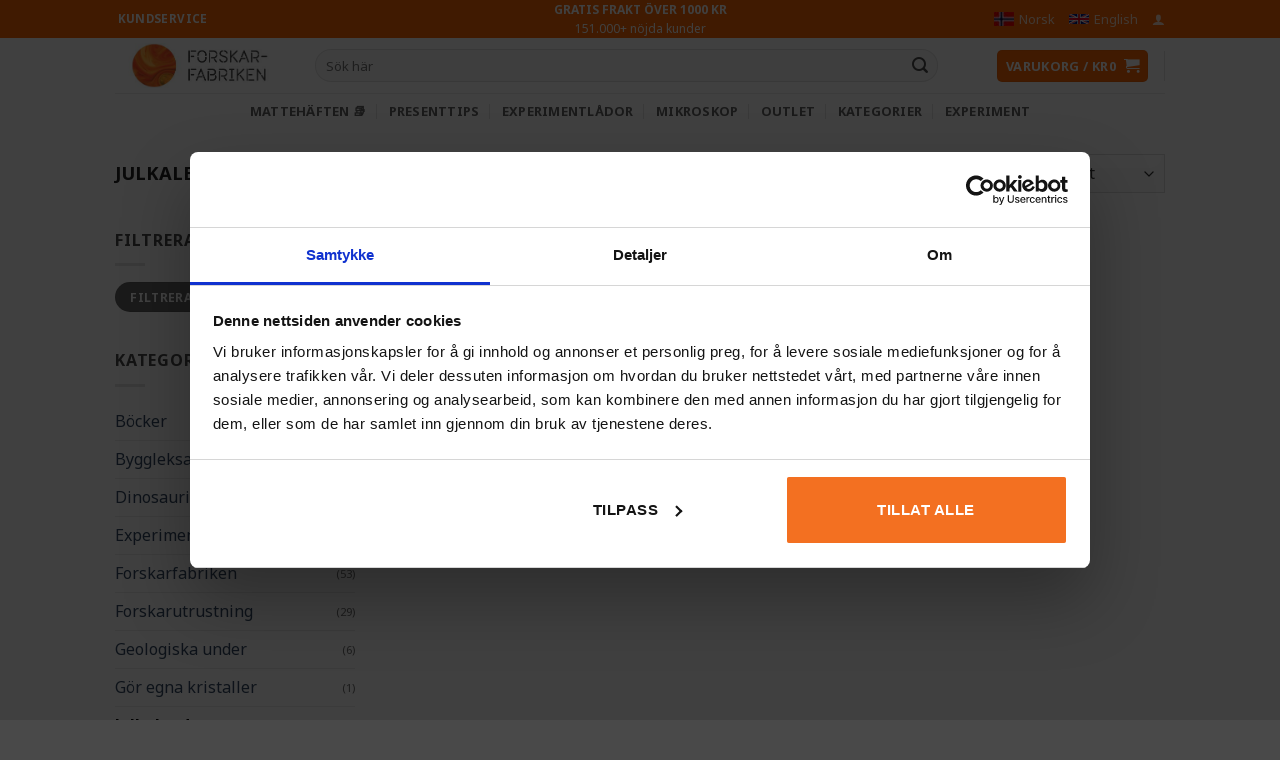

--- FILE ---
content_type: text/html; charset=UTF-8
request_url: https://forskarfabriken.se/produkt-kategori/julkalender/
body_size: 28487
content:
<!DOCTYPE html>
<html lang="sv-SE" class="loading-site no-js">
<head>
	<meta charset="UTF-8" />
	<link rel="profile" href="http://gmpg.org/xfn/11" />
	<link rel="pingback" href="https://forskarfabriken.se/xmlrpc.php" />

	<script id="CookiebotScanBypass">
  window.addEventListener("CookiebotOnDialogInit", function() {
    if (Cookiebot.getDomainUrlParam("CookiebotScan") === "true")
      Cookiebot.setOutOfRegion();
  });
</script>
<script type="text/javascript"
		id="Cookiebot"
		src="https://consent.cookiebot.com/uc.js"
		data-implementation="wp"
		data-cbid="8073b08c-fb80-418b-af8d-92992673f24e"
							data-blockingmode="auto"
	></script>
<script>(function(html){html.className = html.className.replace(/\bno-js\b/,'js')})(document.documentElement);</script>
<meta name='robots' content='index, follow, max-image-preview:large, max-snippet:-1, max-video-preview:-1' />
	<style>img:is([sizes="auto" i], [sizes^="auto," i]) { contain-intrinsic-size: 3000px 1500px }</style>
	<meta name="viewport" content="width=device-width, initial-scale=1" />
	<!-- This site is optimized with the Yoast SEO plugin v26.5 - https://yoast.com/wordpress/plugins/seo/ -->
	<title>En annorlunda julkalender - Forskarfabriken 2025</title>
	<meta name="description" content="Forskarfabrikens julkalender passar för nyfikna barn mellan 6-12 år. Kalendern är fullproppad med lek och kunskap istället för godis och socker" />
	<link rel="canonical" href="https://forskarfabriken.se/produkt-kategori/julkalender/" />
	<meta property="og:locale" content="sv_SE" />
	<meta property="og:type" content="article" />
	<meta property="og:title" content="En annorlunda julkalender - Forskarfabriken 2025" />
	<meta property="og:description" content="Forskarfabrikens julkalender passar för nyfikna barn mellan 6-12 år. Kalendern är fullproppad med lek och kunskap istället för godis och socker" />
	<meta property="og:url" content="https://forskarfabriken.se/produkt-kategori/julkalender/" />
	<meta property="og:site_name" content="Forskarfabriken 2025" />
	<meta name="twitter:card" content="summary_large_image" />
	<script type="application/ld+json" class="yoast-schema-graph">{"@context":"https://schema.org","@graph":[{"@type":"CollectionPage","@id":"https://forskarfabriken.se/produkt-kategori/julkalender/","url":"https://forskarfabriken.se/produkt-kategori/julkalender/","name":"En annorlunda julkalender - Forskarfabriken 2025","isPartOf":{"@id":"https://forskarfabriken.se/#website"},"primaryImageOfPage":{"@id":"https://forskarfabriken.se/produkt-kategori/julkalender/#primaryimage"},"image":{"@id":"https://forskarfabriken.se/produkt-kategori/julkalender/#primaryimage"},"thumbnailUrl":"https://forskarfabriken.se/wp-content/uploads/2024/07/pg-image-2.png","description":"Forskarfabrikens julkalender passar för nyfikna barn mellan 6-12 år. Kalendern är fullproppad med lek och kunskap istället för godis och socker","breadcrumb":{"@id":"https://forskarfabriken.se/produkt-kategori/julkalender/#breadcrumb"},"inLanguage":"sv-SE"},{"@type":"ImageObject","inLanguage":"sv-SE","@id":"https://forskarfabriken.se/produkt-kategori/julkalender/#primaryimage","url":"https://forskarfabriken.se/wp-content/uploads/2024/07/pg-image-2.png","contentUrl":"https://forskarfabriken.se/wp-content/uploads/2024/07/pg-image-2.png","width":2048,"height":1536},{"@type":"BreadcrumbList","@id":"https://forskarfabriken.se/produkt-kategori/julkalender/#breadcrumb","itemListElement":[{"@type":"ListItem","position":1,"name":"Home","item":"https://forskarfabriken.se/"},{"@type":"ListItem","position":2,"name":"Julkalender"}]},{"@type":"WebSite","@id":"https://forskarfabriken.se/#website","url":"https://forskarfabriken.se/","name":"Forskarfabriken 2025","description":"PRESENTTIPS TILL BARN","potentialAction":[{"@type":"SearchAction","target":{"@type":"EntryPoint","urlTemplate":"https://forskarfabriken.se/?s={search_term_string}"},"query-input":{"@type":"PropertyValueSpecification","valueRequired":true,"valueName":"search_term_string"}}],"inLanguage":"sv-SE"}]}</script>
	<!-- / Yoast SEO plugin. -->


<link rel='dns-prefetch' href='//static.klaviyo.com' />
<link rel='dns-prefetch' href='//fonts.googleapis.com' />
<link href='https://fonts.gstatic.com' crossorigin rel='preconnect' />
<link rel='prefetch' href='https://forskarfabriken.se/wp-content/themes/flatsome/assets/js/flatsome.js?ver=22889b626eb7ec03b5a4' />
<link rel='prefetch' href='https://forskarfabriken.se/wp-content/themes/flatsome/assets/js/chunk.slider.js?ver=3.20.0' />
<link rel='prefetch' href='https://forskarfabriken.se/wp-content/themes/flatsome/assets/js/chunk.popups.js?ver=3.20.0' />
<link rel='prefetch' href='https://forskarfabriken.se/wp-content/themes/flatsome/assets/js/chunk.tooltips.js?ver=3.20.0' />
<link rel='prefetch' href='https://forskarfabriken.se/wp-content/themes/flatsome/assets/js/woocommerce.js?ver=1c9be63d628ff7c3ff4c' />
<link rel="alternate" type="application/rss+xml" title="Forskarfabriken 2025 &raquo; Webbflöde" href="https://forskarfabriken.se/feed/" />
<link rel="alternate" type="application/rss+xml" title="Forskarfabriken 2025 &raquo; Kommentarsflöde" href="https://forskarfabriken.se/comments/feed/" />
<link rel="alternate" type="application/rss+xml" title="Webbflöde för Forskarfabriken 2025 &raquo; Julkalender, Kategori" href="https://forskarfabriken.se/produkt-kategori/julkalender/feed/" />
<script type="text/javascript">
/* <![CDATA[ */
window._wpemojiSettings = {"baseUrl":"https:\/\/s.w.org\/images\/core\/emoji\/16.0.1\/72x72\/","ext":".png","svgUrl":"https:\/\/s.w.org\/images\/core\/emoji\/16.0.1\/svg\/","svgExt":".svg","source":{"concatemoji":"https:\/\/forskarfabriken.se\/wp-includes\/js\/wp-emoji-release.min.js?ver=6.8.3.1765443045"}};
/*! This file is auto-generated */
!function(s,n){var o,i,e;function c(e){try{var t={supportTests:e,timestamp:(new Date).valueOf()};sessionStorage.setItem(o,JSON.stringify(t))}catch(e){}}function p(e,t,n){e.clearRect(0,0,e.canvas.width,e.canvas.height),e.fillText(t,0,0);var t=new Uint32Array(e.getImageData(0,0,e.canvas.width,e.canvas.height).data),a=(e.clearRect(0,0,e.canvas.width,e.canvas.height),e.fillText(n,0,0),new Uint32Array(e.getImageData(0,0,e.canvas.width,e.canvas.height).data));return t.every(function(e,t){return e===a[t]})}function u(e,t){e.clearRect(0,0,e.canvas.width,e.canvas.height),e.fillText(t,0,0);for(var n=e.getImageData(16,16,1,1),a=0;a<n.data.length;a++)if(0!==n.data[a])return!1;return!0}function f(e,t,n,a){switch(t){case"flag":return n(e,"\ud83c\udff3\ufe0f\u200d\u26a7\ufe0f","\ud83c\udff3\ufe0f\u200b\u26a7\ufe0f")?!1:!n(e,"\ud83c\udde8\ud83c\uddf6","\ud83c\udde8\u200b\ud83c\uddf6")&&!n(e,"\ud83c\udff4\udb40\udc67\udb40\udc62\udb40\udc65\udb40\udc6e\udb40\udc67\udb40\udc7f","\ud83c\udff4\u200b\udb40\udc67\u200b\udb40\udc62\u200b\udb40\udc65\u200b\udb40\udc6e\u200b\udb40\udc67\u200b\udb40\udc7f");case"emoji":return!a(e,"\ud83e\udedf")}return!1}function g(e,t,n,a){var r="undefined"!=typeof WorkerGlobalScope&&self instanceof WorkerGlobalScope?new OffscreenCanvas(300,150):s.createElement("canvas"),o=r.getContext("2d",{willReadFrequently:!0}),i=(o.textBaseline="top",o.font="600 32px Arial",{});return e.forEach(function(e){i[e]=t(o,e,n,a)}),i}function t(e){var t=s.createElement("script");t.src=e,t.defer=!0,s.head.appendChild(t)}"undefined"!=typeof Promise&&(o="wpEmojiSettingsSupports",i=["flag","emoji"],n.supports={everything:!0,everythingExceptFlag:!0},e=new Promise(function(e){s.addEventListener("DOMContentLoaded",e,{once:!0})}),new Promise(function(t){var n=function(){try{var e=JSON.parse(sessionStorage.getItem(o));if("object"==typeof e&&"number"==typeof e.timestamp&&(new Date).valueOf()<e.timestamp+604800&&"object"==typeof e.supportTests)return e.supportTests}catch(e){}return null}();if(!n){if("undefined"!=typeof Worker&&"undefined"!=typeof OffscreenCanvas&&"undefined"!=typeof URL&&URL.createObjectURL&&"undefined"!=typeof Blob)try{var e="postMessage("+g.toString()+"("+[JSON.stringify(i),f.toString(),p.toString(),u.toString()].join(",")+"));",a=new Blob([e],{type:"text/javascript"}),r=new Worker(URL.createObjectURL(a),{name:"wpTestEmojiSupports"});return void(r.onmessage=function(e){c(n=e.data),r.terminate(),t(n)})}catch(e){}c(n=g(i,f,p,u))}t(n)}).then(function(e){for(var t in e)n.supports[t]=e[t],n.supports.everything=n.supports.everything&&n.supports[t],"flag"!==t&&(n.supports.everythingExceptFlag=n.supports.everythingExceptFlag&&n.supports[t]);n.supports.everythingExceptFlag=n.supports.everythingExceptFlag&&!n.supports.flag,n.DOMReady=!1,n.readyCallback=function(){n.DOMReady=!0}}).then(function(){return e}).then(function(){var e;n.supports.everything||(n.readyCallback(),(e=n.source||{}).concatemoji?t(e.concatemoji):e.wpemoji&&e.twemoji&&(t(e.twemoji),t(e.wpemoji)))}))}((window,document),window._wpemojiSettings);
/* ]]> */
</script>
<style id='wp-emoji-styles-inline-css' type='text/css'>

	img.wp-smiley, img.emoji {
		display: inline !important;
		border: none !important;
		box-shadow: none !important;
		height: 1em !important;
		width: 1em !important;
		margin: 0 0.07em !important;
		vertical-align: -0.1em !important;
		background: none !important;
		padding: 0 !important;
	}
</style>
<style id='wp-block-library-inline-css' type='text/css'>
:root{--wp-admin-theme-color:#007cba;--wp-admin-theme-color--rgb:0,124,186;--wp-admin-theme-color-darker-10:#006ba1;--wp-admin-theme-color-darker-10--rgb:0,107,161;--wp-admin-theme-color-darker-20:#005a87;--wp-admin-theme-color-darker-20--rgb:0,90,135;--wp-admin-border-width-focus:2px;--wp-block-synced-color:#7a00df;--wp-block-synced-color--rgb:122,0,223;--wp-bound-block-color:var(--wp-block-synced-color)}@media (min-resolution:192dpi){:root{--wp-admin-border-width-focus:1.5px}}.wp-element-button{cursor:pointer}:root{--wp--preset--font-size--normal:16px;--wp--preset--font-size--huge:42px}:root .has-very-light-gray-background-color{background-color:#eee}:root .has-very-dark-gray-background-color{background-color:#313131}:root .has-very-light-gray-color{color:#eee}:root .has-very-dark-gray-color{color:#313131}:root .has-vivid-green-cyan-to-vivid-cyan-blue-gradient-background{background:linear-gradient(135deg,#00d084,#0693e3)}:root .has-purple-crush-gradient-background{background:linear-gradient(135deg,#34e2e4,#4721fb 50%,#ab1dfe)}:root .has-hazy-dawn-gradient-background{background:linear-gradient(135deg,#faaca8,#dad0ec)}:root .has-subdued-olive-gradient-background{background:linear-gradient(135deg,#fafae1,#67a671)}:root .has-atomic-cream-gradient-background{background:linear-gradient(135deg,#fdd79a,#004a59)}:root .has-nightshade-gradient-background{background:linear-gradient(135deg,#330968,#31cdcf)}:root .has-midnight-gradient-background{background:linear-gradient(135deg,#020381,#2874fc)}.has-regular-font-size{font-size:1em}.has-larger-font-size{font-size:2.625em}.has-normal-font-size{font-size:var(--wp--preset--font-size--normal)}.has-huge-font-size{font-size:var(--wp--preset--font-size--huge)}.has-text-align-center{text-align:center}.has-text-align-left{text-align:left}.has-text-align-right{text-align:right}#end-resizable-editor-section{display:none}.aligncenter{clear:both}.items-justified-left{justify-content:flex-start}.items-justified-center{justify-content:center}.items-justified-right{justify-content:flex-end}.items-justified-space-between{justify-content:space-between}.screen-reader-text{border:0;clip-path:inset(50%);height:1px;margin:-1px;overflow:hidden;padding:0;position:absolute;width:1px;word-wrap:normal!important}.screen-reader-text:focus{background-color:#ddd;clip-path:none;color:#444;display:block;font-size:1em;height:auto;left:5px;line-height:normal;padding:15px 23px 14px;text-decoration:none;top:5px;width:auto;z-index:100000}html :where(.has-border-color){border-style:solid}html :where([style*=border-top-color]){border-top-style:solid}html :where([style*=border-right-color]){border-right-style:solid}html :where([style*=border-bottom-color]){border-bottom-style:solid}html :where([style*=border-left-color]){border-left-style:solid}html :where([style*=border-width]){border-style:solid}html :where([style*=border-top-width]){border-top-style:solid}html :where([style*=border-right-width]){border-right-style:solid}html :where([style*=border-bottom-width]){border-bottom-style:solid}html :where([style*=border-left-width]){border-left-style:solid}html :where(img[class*=wp-image-]){height:auto;max-width:100%}:where(figure){margin:0 0 1em}html :where(.is-position-sticky){--wp-admin--admin-bar--position-offset:var(--wp-admin--admin-bar--height,0px)}@media screen and (max-width:600px){html :where(.is-position-sticky){--wp-admin--admin-bar--position-offset:0px}}
</style>
<link rel='stylesheet' id='cr-frontend-css-css' href='https://forskarfabriken.se/wp-content/plugins/customer-reviews-woocommerce/css/frontend.css?ver=5.81.2.1765443045' type='text/css' media='all' />
<link rel='stylesheet' id='scifact-css' href='https://forskarfabriken.se/wp-content/plugins/scientist-factory/public/css/scifact.css?ver=1.0.1.1765443045' type='text/css' media='all' />
<style id='woocommerce-inline-inline-css' type='text/css'>
.woocommerce form .form-row .required { visibility: visible; }
</style>
<link rel='stylesheet' id='brands-styles-css' href='https://forskarfabriken.se/wp-content/plugins/woocommerce/assets/css/brands.css?ver=10.0.4.1765443045' type='text/css' media='all' />
<link rel='stylesheet' id='wc-pb-checkout-blocks-css' href='https://forskarfabriken.se/wp-content/plugins/woocommerce-product-bundles/assets/css/frontend/checkout-blocks.css?ver=8.2.2.1765443045' type='text/css' media='all' />
<style id='wc-pb-checkout-blocks-inline-css' type='text/css'>
table.wc-block-cart-items .wc-block-cart-items__row.is-bundle__meta_hidden .wc-block-components-product-details__inkluderar, .wc-block-components-order-summary-item.is-bundle__meta_hidden .wc-block-components-product-details__inkluderar { display:none; } table.wc-block-cart-items .wc-block-cart-items__row.is-bundle .wc-block-components-product-details__inkluderar .wc-block-components-product-details__name, .wc-block-components-order-summary-item.is-bundle .wc-block-components-product-details__inkluderar .wc-block-components-product-details__name { display:block; margin-bottom: 0.5em } table.wc-block-cart-items .wc-block-cart-items__row.is-bundle .wc-block-components-product-details__inkluderar:not(:first-of-type) .wc-block-components-product-details__name, .wc-block-components-order-summary-item.is-bundle .wc-block-components-product-details__inkluderar:not(:first-of-type) .wc-block-components-product-details__name { display:none } table.wc-block-cart-items .wc-block-cart-items__row.is-bundle .wc-block-components-product-details__inkluderar + li:not( .wc-block-components-product-details__inkluderar ), .wc-block-components-order-summary-item.is-bundle .wc-block-components-product-details__inkluderar + li:not( .wc-block-components-product-details__inkluderar ) { margin-top:0.5em }
</style>
<link rel='stylesheet' id='wc-bundle-style-css' href='https://forskarfabriken.se/wp-content/plugins/woocommerce-product-bundles/assets/css/frontend/woocommerce.css?ver=8.2.2.1765443045' type='text/css' media='all' />
<link rel='stylesheet' id='flatsome-main-css' href='https://forskarfabriken.se/wp-content/themes/flatsome/assets/css/flatsome.css?ver=3.20.0.1765443045' type='text/css' media='all' />
<style id='flatsome-main-inline-css' type='text/css'>
@font-face {
				font-family: "fl-icons";
				font-display: block;
				src: url(https://forskarfabriken.se/wp-content/themes/flatsome/assets/css/icons/fl-icons.eot?v=3.20.0);
				src:
					url(https://forskarfabriken.se/wp-content/themes/flatsome/assets/css/icons/fl-icons.eot#iefix?v=3.20.0) format("embedded-opentype"),
					url(https://forskarfabriken.se/wp-content/themes/flatsome/assets/css/icons/fl-icons.woff2?v=3.20.0) format("woff2"),
					url(https://forskarfabriken.se/wp-content/themes/flatsome/assets/css/icons/fl-icons.ttf?v=3.20.0) format("truetype"),
					url(https://forskarfabriken.se/wp-content/themes/flatsome/assets/css/icons/fl-icons.woff?v=3.20.0) format("woff"),
					url(https://forskarfabriken.se/wp-content/themes/flatsome/assets/css/icons/fl-icons.svg?v=3.20.0#fl-icons) format("svg");
			}
</style>
<link rel='stylesheet' id='flatsome-shop-css' href='https://forskarfabriken.se/wp-content/themes/flatsome/assets/css/flatsome-shop.css?ver=3.20.0.1765443045' type='text/css' media='all' />
<link rel='stylesheet' id='flatsome-style-css' href='https://forskarfabriken.se/wp-content/themes/scientist-factory-swe-ct/style.css?ver=3.0.1765443045' type='text/css' media='all' />
<link rel='stylesheet' id='flatsome-googlefonts-css' href='//fonts.googleapis.com/css?family=Noto+Sans%3Aregular%2C700%2Cregular%2C700%7CDancing+Script%3Aregular%2Cregular&#038;display=swap&#038;ver=3.9.1765443045' type='text/css' media='all' />
<script type="text/javascript" src="https://forskarfabriken.se/wp-includes/js/jquery/jquery.min.js?ver=3.7.1.1765443045" id="jquery-core-js"></script>
<script type="text/javascript" src="https://forskarfabriken.se/wp-includes/js/jquery/jquery-migrate.min.js?ver=3.4.1.1765443045" id="jquery-migrate-js"></script>
<script type="text/javascript" src="https://forskarfabriken.se/wp-content/plugins/nelio-ab-testing/assets/dist/js/visitor-type.js?ver=fed1bd0d2f7778dac059.1765443045" id="nelio-ab-testing-visitor-type-js"></script>
<script type="text/javascript" src="https://forskarfabriken.se/wp-content/plugins/woocommerce/assets/js/jquery-blockui/jquery.blockUI.min.js?ver=2.7.0-wc.10.0.4.1765443045" id="jquery-blockui-js" data-wp-strategy="defer"></script>
<script type="text/javascript" id="wc-add-to-cart-js-extra">
/* <![CDATA[ */
var wc_add_to_cart_params = {"ajax_url":"\/wp-admin\/admin-ajax.php","wc_ajax_url":"\/?wc-ajax=%%endpoint%%","i18n_view_cart":"Visa varukorg","cart_url":"https:\/\/forskarfabriken.se\/varukorg\/","is_cart":"","cart_redirect_after_add":"no"};
/* ]]> */
</script>
<script type="text/javascript" src="https://forskarfabriken.se/wp-content/plugins/woocommerce/assets/js/frontend/add-to-cart.min.js?ver=10.0.4.1765443045" id="wc-add-to-cart-js" defer="defer" data-wp-strategy="defer"></script>
<script type="text/javascript" src="https://forskarfabriken.se/wp-content/plugins/woocommerce/assets/js/js-cookie/js.cookie.min.js?ver=2.1.4-wc.10.0.4.1765443045" id="js-cookie-js" data-wp-strategy="defer"></script>
<script type="text/javascript" src="https://forskarfabriken.se/wp-includes/js/dist/hooks.min.js?ver=4d63a3d491d11ffd8ac6.1765443045" id="wp-hooks-js"></script>
<script type="text/javascript" id="wpm-js-extra">
/* <![CDATA[ */
var wpm = {"ajax_url":"https:\/\/forskarfabriken.se\/wp-admin\/admin-ajax.php","root":"https:\/\/forskarfabriken.se\/wp-json\/","nonce_wp_rest":"cec6e878e6","nonce_ajax":"1184eab8cf"};
/* ]]> */
</script>
<script type="text/pmw-lazy" type="text/javascript" src="https://forskarfabriken.se/wp-content/plugins/pixel-manager-pro-for-woocommerce/js/public/pro/wpm-public__premium_only.p1.min.js?ver=1.53.0.1765443045" id="wpm-js"></script>
<script type="text/javascript" src="https://forskarfabriken.se/wp-content/plugins/pixel-manager-pro-for-woocommerce/js/public/pro/pmw-lazy__premium_only.js?ver=1.53.0.1765443045" id="pmw-lazy-js"></script>
<script type="text/javascript" id="wc-settings-dep-in-header-js-after">
/* <![CDATA[ */
console.warn( "Scripts that have a dependency on [wc-settings, wc-blocks-checkout] must be loaded in the footer, klaviyo-klaviyo-checkout-block-editor-script was registered to load in the header, but has been switched to load in the footer instead. See https://github.com/woocommerce/woocommerce-gutenberg-products-block/pull/5059" );
console.warn( "Scripts that have a dependency on [wc-settings, wc-blocks-checkout] must be loaded in the footer, klaviyo-klaviyo-checkout-block-view-script was registered to load in the header, but has been switched to load in the footer instead. See https://github.com/woocommerce/woocommerce-gutenberg-products-block/pull/5059" );
/* ]]> */
</script>
<link rel="https://api.w.org/" href="https://forskarfabriken.se/wp-json/" /><link rel="alternate" title="JSON" type="application/json" href="https://forskarfabriken.se/wp-json/wp/v2/product_cat/53" /><link rel="EditURI" type="application/rsd+xml" title="RSD" href="https://forskarfabriken.se/xmlrpc.php?rsd" />
<meta name="generator" content="WordPress 6.8.3" />
<meta name="generator" content="WooCommerce 10.0.4" />
<meta name="generator" content="webp-uploads 2.6.0">
	<noscript><style>.woocommerce-product-gallery{ opacity: 1 !important; }</style></noscript>
	
<!-- START Pixel Manager for WooCommerce -->
		<script data-cookieconsent="ignore" data-uc-allowed="true">
			(window.wpmDataLayer = window.wpmDataLayer || {}).products = window.wpmDataLayer.products || {};
			window.wpmDataLayer.products                               = Object.assign(window.wpmDataLayer.products, {"12668":{"id":"12668","sku":"BB-SR170113","price":399,"brand":"","quantity":1,"dyn_r_ids":{"post_id":"12668","sku":"BB-SR170113","gpf":"woocommerce_gpf_12668","gla":"gla_12668"},"is_variable":false,"type":"simple","name":"Slajmiga slajmdjur","category":["Experimentl\u00e5dor","Forskarfabriken"],"is_variation":false},"14":{"id":"14","sku":"SF-UVB-1","price":179,"brand":"","quantity":1,"dyn_r_ids":{"post_id":"14","sku":"SF-UVB-1","gpf":"woocommerce_gpf_14","gla":"gla_14"},"is_variable":false,"type":"simple","name":"UV-p\u00e4rlor \u2013 500 st","category":["Forskarfabriken","Pedagogiska leksaker","Ut i naturen"],"is_variation":false},"3548":{"id":"3548","sku":"SF-CYLINDER-500ML-1","price":109,"brand":"","quantity":1,"dyn_r_ids":{"post_id":"3548","sku":"SF-CYLINDER-500ML-1","gpf":"woocommerce_gpf_3548","gla":"gla_3548"},"is_variable":false,"type":"simple","name":"M\u00e4tglas 500ml","category":["Forskarfabriken","Forskarutrustning"],"is_variation":false},"3549":{"id":"3549","sku":"FOR20220505","price":99,"brand":"","quantity":1,"dyn_r_ids":{"post_id":"3549","sku":"FOR20220505","gpf":"woocommerce_gpf_3549","gla":"gla_3549"},"is_variable":false,"type":"simple","name":"Forskarfabrikens f\u00f6rstoringsglas","category":["Forskarfabriken","Supersyn","Ut i naturen"],"is_variation":false},"3090":{"id":"3090","sku":"SF-MIKR-1","price":1199,"brand":"","quantity":1,"dyn_r_ids":{"post_id":"3090","sku":"SF-MIKR-1","gpf":"woocommerce_gpf_3090","gla":"gla_3090"},"is_variable":false,"type":"simple","name":"Mikroskop f\u00f6r barn \ud83d\udd2c","category":["Forskarfabriken","Mikroskop","Supersyn"],"is_variation":false},"12667":{"id":"12667","sku":"BB-SR16603","price":399,"brand":"","quantity":1,"dyn_r_ids":{"post_id":"12667","sku":"BB-SR16603","gpf":"woocommerce_gpf_12667","gla":"gla_12667"},"is_variable":false,"type":"simple","name":"Brusande badbomber","category":["Experimentl\u00e5dor","Forskarfabriken","Pedagogiska leksaker"],"is_variation":false}});
		</script>
		
		<script data-cookieconsent="ignore" data-uc-allowed="true">

			window.wpmDataLayer = window.wpmDataLayer || {};
			window.wpmDataLayer = Object.assign(window.wpmDataLayer, {"cart":{},"cart_item_keys":{},"version":{"number":"1.53.0","pro":true,"eligible_for_updates":true,"distro":"fms","beta":false,"show":true},"pixels":{"google":{"linker":{"settings":null},"user_id":true,"ads":{"conversion_ids":{"AW-10813363991":"S9Q7CN3o_4UDEJeum6Qo"},"dynamic_remarketing":{"status":true,"id_type":"post_id","send_events_with_parent_ids":true},"google_business_vertical":"retail","phone_conversion_number":"","phone_conversion_label":""},"analytics":{"ga4":{"measurement_id":"G-NMHZQEM47E","parameters":{},"mp_active":false,"debug_mode":false,"page_load_time_tracking":true},"id_type":"post_id"},"tag_id":"AW-10813363991","tag_id_suppressed":[],"tag_gateway":{"measurement_path":""},"tcf_support":false,"consent_mode":{"is_active":true,"wait_for_update":500,"ads_data_redaction":false,"url_passthrough":true},"enhanced_conversions":{"is_active":true}},"facebook":{"pixel_id":"1289026557880936","dynamic_remarketing":{"id_type":"post_id"},"capi":true,"advanced_matching":true,"exclusion_patterns":[],"fbevents_js_url":"https://connect.facebook.net/en_US/fbevents.js"},"linkedin":{"partner_id":"8690313","conversion_ids":{"search":"","view_content":"","add_to_list":"","add_to_cart":"","start_checkout":"","purchase":""},"dynamic_remarketing":{"id_type":"post_id"}},"bing":{"uet_tag_id":"97131452","enhanced_conversions":true,"dynamic_remarketing":{"id_type":"post_id"},"consent_mode":{"is_active":true}},"tiktok":{"pixel_id":"CRUJ3BBC77U61CV1JMG0","dynamic_remarketing":{"id_type":"post_id"},"eapi":true,"advanced_matching":true}},"shop":{"list_name":"Product Category | Julkalender","list_id":"product_category.julkalender","page_type":"product_category","currency":"SEK","selectors":{"addToCart":[],"beginCheckout":[]},"order_duplication_prevention":true,"view_item_list_trigger":{"test_mode":false,"background_color":"green","opacity":0.5,"repeat":true,"timeout":1000,"threshold":0.8},"variations_output":true,"session_active":false},"page":{"id":27,"title":"Adventskalender 2025","type":"product","categories":[],"parent":{"id":0,"title":"Adventskalender 2025","type":"product","categories":[]}},"general":{"user_logged_in":false,"scroll_tracking_thresholds":[],"page_id":27,"exclude_domains":[],"server_2_server":{"active":true,"user_agent_exclude_patterns":[],"ip_exclude_list":[],"pageview_event_s2s":{"is_active":false,"pixels":["facebook"]}},"consent_management":{"explicit_consent":false},"lazy_load_pmw":true,"chunk_base_path":"https://forskarfabriken.se/wp-content/plugins/pixel-manager-pro-for-woocommerce/js/public/pro/","modules":{"load_deprecated_functions":true}}});

		</script>

		
<!-- END Pixel Manager for WooCommerce -->
<link rel="icon" href="https://forskarfabriken.se/wp-content/uploads/2018/01/sf-logo.ball_.orange.32x32.transp.png" sizes="32x32" />
<link rel="icon" href="https://forskarfabriken.se/wp-content/uploads/2018/01/sf-logo.ball_.orange.32x32.transp.png" sizes="192x192" />
<link rel="apple-touch-icon" href="https://forskarfabriken.se/wp-content/uploads/2018/01/sf-logo.ball_.orange.32x32.transp.png" />
<meta name="msapplication-TileImage" content="https://forskarfabriken.se/wp-content/uploads/2018/01/sf-logo.ball_.orange.32x32.transp.png" />
<style id="custom-css" type="text/css">:root {--primary-color: #ff6904;--fs-color-primary: #ff6904;--fs-color-secondary: #23629b;--fs-color-success: #358bbd;--fs-color-alert: #b20000;--fs-color-base: #4a4a4a;--fs-experimental-link-color: #334862;--fs-experimental-link-color-hover: #111;}.tooltipster-base {--tooltip-color: #fff;--tooltip-bg-color: #000;}.off-canvas-right .mfp-content, .off-canvas-left .mfp-content {--drawer-width: 300px;}.off-canvas .mfp-content.off-canvas-cart {--drawer-width: 360px;}.header-main{height: 55px}#logo img{max-height: 55px}#logo{width:170px;}.header-bottom{min-height: 10px}.header-top{min-height: 30px}.transparent .header-main{height: 90px}.transparent #logo img{max-height: 90px}.has-transparent + .page-title:first-of-type,.has-transparent + #main > .page-title,.has-transparent + #main > div > .page-title,.has-transparent + #main .page-header-wrapper:first-of-type .page-title{padding-top: 170px;}.header.show-on-scroll,.stuck .header-main{height:30px!important}.stuck #logo img{max-height: 30px!important}.search-form{ width: 92%;}.header-bottom {background-color: #ffffff}.header-main .nav > li > a{line-height: 16px }.stuck .header-main .nav > li > a{line-height: 50px }.header-bottom-nav > li > a{line-height: 16px }@media (max-width: 549px) {.header-main{height: 46px}#logo img{max-height: 46px}}.nav-dropdown{font-size:100%}.nav-dropdown-has-arrow li.has-dropdown:after{border-bottom-color: #ffffff;}.nav .nav-dropdown{background-color: #ffffff}body{font-size: 100%;}body{font-family: "Noto Sans", sans-serif;}body {font-weight: 400;font-style: normal;}.nav > li > a {font-family: "Noto Sans", sans-serif;}.mobile-sidebar-levels-2 .nav > li > ul > li > a {font-family: "Noto Sans", sans-serif;}.nav > li > a,.mobile-sidebar-levels-2 .nav > li > ul > li > a {font-weight: 700;font-style: normal;}h1,h2,h3,h4,h5,h6,.heading-font, .off-canvas-center .nav-sidebar.nav-vertical > li > a{font-family: "Noto Sans", sans-serif;}h1,h2,h3,h4,h5,h6,.heading-font,.banner h1,.banner h2 {font-weight: 700;font-style: normal;}.alt-font{font-family: "Dancing Script", sans-serif;}.alt-font {font-weight: 400!important;font-style: normal!important;}.current .breadcrumb-step, [data-icon-label]:after, .button#place_order,.button.checkout,.checkout-button,.single_add_to_cart_button.button, .sticky-add-to-cart-select-options-button{background-color: #f37021!important }.has-equal-box-heights .box-image {padding-top: 100%;}.badge-inner.on-sale{background-color: #f37021}.badge-inner.new-bubble{background-color: #0057b8}.star-rating span:before,.star-rating:before, .woocommerce-page .star-rating:before, .stars a:hover:after, .stars a.active:after{color: #ffdf00}.shop-page-title.featured-title .title-bg{background-image: url(https://forskarfabriken.se/wp-content/uploads/2021/10/julkalender.jpeg)!important;}@media screen and (min-width: 550px){.products .box-vertical .box-image{min-width: 247px!important;width: 247px!important;}}.footer-2{background-color: #777777}.absolute-footer, html{background-color: #494949}button[name='update_cart'] { display: none; }.nav-vertical-fly-out > li + li {border-top-width: 1px; border-top-style: solid;}/* Custom CSS */#order_comments_field {display: none;}.label-new.menu-item > a:after{content:"Ny";}.label-hot.menu-item > a:after{content:"Het";}.label-sale.menu-item > a:after{content:"Rea";}.label-popular.menu-item > a:after{content:"Populär";}</style>		<style type="text/css" id="wp-custom-css">
			#kco-extra-checkout-fields {
	display: none;
}

.portfolio-summary.entry-summary {
	display: none;
}

.product-page-sections .product-section .row .col {
	max-width: 100%;
	width: 100%;
	flex-basis: 100%;
}

.grecaptcha-badge {
	display: none;
}

.flex-control-nav {
	width: 100%;
	text-align: center;
	    margin-top: 10px;
    margin-bottom: 10px;
}

.flex-control-nav li {
	margin: 0 6px;
	display: inline-block;
	zoom: 1;
}

.flex-control-paging li a {
	width: 11px;
	height: 11px;
	display: block;
	background: #666;
	background: rgba(0, 0, 0, 0.25);
	cursor: pointer;
	text-indent: -9999px;
	-webkit-box-shadow: inset 0 0 3px rgba(0, 0, 0, 0.3);
	-moz-box-shadow: inset 0 0 3px rgba(0, 0, 0, 0.3);
	-o-box-shadow: inset 0 0 3px rgba(0, 0, 0, 0.3);
	box-shadow: inset 0 0 3px rgba(0, 0, 0, 0.3);
	-webkit-border-radius: 20px;
	-moz-border-radius: 20px;
	border-radius: 20px;
}

.flex-control-paging li a:hover {
	background: #333;
	background: rgba(0, 0, 0, 0.5);
}

.flex-control-paging li a.flex-active {
	background: #000;
	background: rgba(0, 0, 0, 0.9);
	cursor: default;
}

.woocommerce-product-gallery--columns-6 .flex-control-thumbs li {
	width: 70px;
}

.archive.tax-pa_alder
.shop-page-title.category-page-title {
	display: none;
}

.archive.tax-pa_alder .term-description img {
	aspect-ratio: 5/2;
	object-fit: cover;
}

.sticky-add-to-cart-wrapper .bundle_sells_title, 
.sticky-add-to-cart-wrapper .bundle_form.bundle_sells_form {
	display: none;
}		</style>
		</head>

<body class="archive tax-product_cat term-julkalender term-53 wp-theme-flatsome wp-child-theme-scientist-factory-swe-ct theme-flatsome woocommerce woocommerce-page woocommerce-no-js full-width lightbox nav-dropdown-has-arrow nav-dropdown-has-shadow nav-dropdown-has-border">


<a class="skip-link screen-reader-text" href="#main">Skip to content</a>

<div id="wrapper">

	
	<header id="header" class="header ">
		<div class="header-wrapper">
			<div id="top-bar" class="header-top hide-for-sticky nav-dark flex-has-center">
    <div class="flex-row container">
      <div class="flex-col hide-for-medium flex-left">
          <ul class="nav nav-left medium-nav-center nav-small  nav-line">
              <li class="html header-button-1">
	<div class="header-button">
		<a href="https://forskarfabriken.se/kundservice-faq/" class="button plain is-link" style="border-radius:99px;">
		<span>Kundservice</span>
	</a>
	</div>
</li>
          </ul>
      </div>

      <div class="flex-col hide-for-medium flex-center">
          <ul class="nav nav-center nav-small  nav-line">
              <li class="html custom html_topbar_left"><b><center>GRATIS FRAKT ÖVER 1000 KR</center></b><center>151.000+ nöjda kunder</center></li>          </ul>
      </div>

      <div class="flex-col hide-for-medium flex-right">
         <ul class="nav top-bar-nav nav-right nav-small  nav-line">
              <li id="menu-item-52110" class="menu-item menu-item-type-custom menu-item-object-custom menu-item-52110 menu-item-design-default has-icon-left"><a href="https://store.forskerfabrikken.no/" class="nav-top-link"><img class="ux-menu-icon" width="20" height="20" src="https://forskarfabriken.se/wp-content/uploads/2021/12/Norskflagg.jpeg" alt="" />Norsk</a></li>
<li id="menu-item-52111" class="menu-item menu-item-type-custom menu-item-object-custom menu-item-52111 menu-item-design-default has-icon-left"><a href="https://scientistfactory.com/" class="nav-top-link"><img class="ux-menu-icon" width="20" height="20" src="https://forskarfabriken.se/wp-content/uploads/2021/12/uk-flag.png" alt="" />English</a></li>

<li class="account-item has-icon">

	<a href="https://forskarfabriken.se/my-account/" class="nav-top-link nav-top-not-logged-in is-small" title="Logga in" role="button" data-open="#login-form-popup" aria-label="Logga in" aria-controls="login-form-popup" aria-expanded="false" aria-haspopup="dialog" data-flatsome-role-button>
		<i class="icon-user" aria-hidden="true"></i>	</a>




</li>
          </ul>
      </div>

            <div class="flex-col show-for-medium flex-grow">
          <ul class="nav nav-center nav-small mobile-nav  nav-line">
              <li class="html custom html_topbar_left"><b><center>GRATIS FRAKT ÖVER 1000 KR</center></b><center>151.000+ nöjda kunder</center></li>          </ul>
      </div>
      
    </div>
</div>
<div id="masthead" class="header-main hide-for-sticky">
      <div class="header-inner flex-row container logo-left medium-logo-center" role="navigation">

          <!-- Logo -->
          <div id="logo" class="flex-col logo">
            
<!-- Header logo -->
<a href="https://forskarfabriken.se/" title="Forskarfabriken 2025 - PRESENTTIPS TILL BARN" rel="home">
		<img width="407" height="110" src="https://forskarfabriken.se/wp-content/uploads/2017/06/Forskarfabriken_logo_407x110.jpg" class="header_logo header-logo" alt="Forskarfabriken 2025"/><img  width="407" height="110" src="https://forskarfabriken.se/wp-content/uploads/2017/06/Forskarfabriken_logo_407x110.jpg" class="header-logo-dark" alt="Forskarfabriken 2025"/></a>
          </div>

          <!-- Mobile Left Elements -->
          <div class="flex-col show-for-medium flex-left">
            <ul class="mobile-nav nav nav-left ">
              <li class="nav-icon has-icon">
	<div class="header-button">		<a href="#" class="icon primary button round is-small" data-open="#main-menu" data-pos="left" data-bg="main-menu-overlay" role="button" aria-label="Menu" aria-controls="main-menu" aria-expanded="false" aria-haspopup="dialog" data-flatsome-role-button>
			<i class="icon-menu" aria-hidden="true"></i>			<span class="menu-title uppercase hide-for-small">Menu</span>		</a>
	 </div> </li>
            </ul>
          </div>

          <!-- Left Elements -->
          <div class="flex-col hide-for-medium flex-left
            flex-grow">
            <ul class="header-nav header-nav-main nav nav-left  nav-line-grow nav-uppercase" >
              <li class="header-search-form search-form html relative has-icon">
	<div class="header-search-form-wrapper">
		<div class="searchform-wrapper ux-search-box relative form-flat is-normal"><form role="search" method="get" class="searchform" action="https://forskarfabriken.se/">
	<div class="flex-row relative">
						<div class="flex-col flex-grow">
			<label class="screen-reader-text" for="woocommerce-product-search-field-0">Sök efter:</label>
			<input type="search" id="woocommerce-product-search-field-0" class="search-field mb-0" placeholder="Sök här" value="" name="s" />
			<input type="hidden" name="post_type" value="product" />
					</div>
		<div class="flex-col">
			<button type="submit" value="Sök" class="ux-search-submit submit-button secondary button  icon mb-0" aria-label="Submit">
				<i class="icon-search" aria-hidden="true"></i>			</button>
		</div>
	</div>
	<div class="live-search-results text-left z-top"></div>
</form>
</div>	</div>
</li>
            </ul>
          </div>

          <!-- Right Elements -->
          <div class="flex-col hide-for-medium flex-right">
            <ul class="header-nav header-nav-main nav nav-right  nav-line-grow nav-uppercase">
              <li class="cart-item has-icon">
<div class="header-button">
<a href="https://forskarfabriken.se/varukorg/" class="header-cart-link nav-top-link icon primary button round is-small" title="Varukorg" aria-label="Visa varukorg">

<span class="header-cart-title">
   Varukorg   /      <span class="cart-price"><span class="woocommerce-Price-amount amount"><bdi><span class="woocommerce-Price-currencySymbol">&#107;&#114;</span>0</bdi></span></span>
  </span>

    <i class="icon-shopping-cart" aria-hidden="true" data-icon-label="0"></i>  </a>
</div>

</li>
<li class="header-divider"></li>            </ul>
          </div>

          <!-- Mobile Right Elements -->
          <div class="flex-col show-for-medium flex-right">
            <ul class="mobile-nav nav nav-right ">
              <li class="cart-item has-icon">

<div class="header-button">
		<a href="https://forskarfabriken.se/varukorg/" class="header-cart-link nav-top-link icon primary button round is-small" title="Varukorg" aria-label="Visa varukorg">

  	<i class="icon-shopping-cart" aria-hidden="true" data-icon-label="0"></i>  </a>
</div>
</li>
            </ul>
          </div>

      </div>

            <div class="container"><div class="top-divider full-width"></div></div>
      </div>
<div id="wide-nav" class="header-bottom wide-nav hide-for-sticky flex-has-center">
    <div class="flex-row container">

            
                        <div class="flex-col hide-for-medium flex-center">
                <ul class="nav header-nav header-bottom-nav nav-center  nav-divided nav-uppercase">
                    <li id="menu-item-96562" class="menu-item menu-item-type-custom menu-item-object-custom menu-item-96562 menu-item-design-default"><a href="https://forskarfabriken.se/mattehaften/" class="nav-top-link">Mattehäften 📚</a></li>
<li id="menu-item-102517" class="menu-item menu-item-type-custom menu-item-object-custom menu-item-102517 menu-item-design-default"><a href="https://forskarfabriken.se/julklappar/" class="nav-top-link">PRESENTTIPS</a></li>
<li id="menu-item-63275" class="menu-item menu-item-type-custom menu-item-object-custom menu-item-63275 menu-item-design-default"><a href="https://forskarfabriken.se/produkt-kategori/experimentlador/" class="nav-top-link">Experimentlådor</a></li>
<li id="menu-item-63274" class="menu-item menu-item-type-custom menu-item-object-custom menu-item-63274 menu-item-design-default"><a href="https://forskarfabriken.se/produkt-kategori/mikroskop/" class="nav-top-link">Mikroskop</a></li>
<li id="menu-item-99137" class="menu-item menu-item-type-custom menu-item-object-custom menu-item-99137 menu-item-design-default"><a href="https://forskarfabriken.se/outlet/" class="nav-top-link">OUTLET</a></li>
<li id="menu-item-20464" class="menu-item menu-item-type-custom menu-item-object-custom menu-item-20464 menu-item-design-default"><a href="https://forskarfabriken.se/produktkategorier/" class="nav-top-link">Kategorier</a></li>
<li id="menu-item-42923" class="menu-item menu-item-type-post_type menu-item-object-page menu-item-42923 menu-item-design-default"><a href="https://forskarfabriken.se/experiment/" class="nav-top-link">Experiment</a></li>
                </ul>
            </div>
            
            
                          <div class="flex-col show-for-medium flex-grow">
                  <ul class="nav header-bottom-nav nav-center mobile-nav  nav-divided nav-uppercase">
                      <li class="header-search-form search-form html relative has-icon">
	<div class="header-search-form-wrapper">
		<div class="searchform-wrapper ux-search-box relative form-flat is-normal"><form role="search" method="get" class="searchform" action="https://forskarfabriken.se/">
	<div class="flex-row relative">
						<div class="flex-col flex-grow">
			<label class="screen-reader-text" for="woocommerce-product-search-field-1">Sök efter:</label>
			<input type="search" id="woocommerce-product-search-field-1" class="search-field mb-0" placeholder="Sök här" value="" name="s" />
			<input type="hidden" name="post_type" value="product" />
					</div>
		<div class="flex-col">
			<button type="submit" value="Sök" class="ux-search-submit submit-button secondary button  icon mb-0" aria-label="Submit">
				<i class="icon-search" aria-hidden="true"></i>			</button>
		</div>
	</div>
	<div class="live-search-results text-left z-top"></div>
</form>
</div>	</div>
</li>
                  </ul>
              </div>
            
    </div>
</div>

<div class="header-bg-container fill"><div class="header-bg-image fill"></div><div class="header-bg-color fill"></div></div>		</div>
	</header>

	<div class="shop-page-title category-page-title page-title ">
	<div class="page-title-inner flex-row  medium-flex-wrap container">
		<div class="flex-col flex-grow medium-text-center">
			<div class="is-large">
	<nav class="woocommerce-breadcrumb breadcrumbs uppercase" aria-label="Breadcrumb">Julkalender</nav></div>
<div class="category-filtering category-filter-row show-for-medium">
	<a href="#" data-open="#shop-sidebar" data-pos="left" class="filter-button uppercase plain" role="button" aria-controls="shop-sidebar" aria-expanded="false" aria-haspopup="dialog" data-visible-after="true" data-flatsome-role-button>
		<i class="icon-equalizer" aria-hidden="true"></i>		<strong>Kategorier</strong>
	</a>
	<div class="inline-block">
			</div>
</div>
		</div>
		<div class="flex-col medium-text-center">
				<p class="woocommerce-result-count hide-for-medium" role="alert" aria-relevant="all" >
		1 produkt	</p>
	<form class="woocommerce-ordering" method="get">
		<select
		name="orderby"
		class="orderby"
					aria-label="Butiksbeställning"
			>
					<option value="popularity" >Sortera efter mest sålda</option>
					<option value="rating" >Sortera efter högsta betyg</option>
					<option value="date"  selected='selected'>Sortera efter senast</option>
					<option value="price" >Sortera efter lägsta pris</option>
					<option value="price-desc" >Sortera efter högsta pris</option>
			</select>
	<input type="hidden" name="paged" value="1" />
	</form>
		</div>
	</div>
</div>

	<main id="main" class="">
<div class="row category-page-row">

		<div class="col large-3 hide-for-medium ">
						<div id="shop-sidebar" class="sidebar-inner col-inner">
				<aside id="woocommerce_price_filter-3" class="widget woocommerce widget_price_filter"><span class="widget-title shop-sidebar">Filtrera på pris</span><div class="is-divider small"></div>
<form method="get" action="https://forskarfabriken.se/produkt-kategori/julkalender/">
	<div class="price_slider_wrapper">
		<div class="price_slider" style="display:none;"></div>
		<div class="price_slider_amount" data-step="10">
			<label class="screen-reader-text" for="min_price">Pris från</label>
			<input type="text" id="min_price" name="min_price" value="1490" data-min="1490" placeholder="Pris från" />
			<label class="screen-reader-text" for="max_price">Pris till</label>
			<input type="text" id="max_price" name="max_price" value="1500" data-max="1500" placeholder="Pris till" />
						<button type="submit" class="button">Filtrera</button>
			<div class="price_label" style="display:none;">
				Pris: <span class="from"></span> &mdash; <span class="to"></span>
			</div>
						<div class="clear"></div>
		</div>
	</div>
</form>

</aside><aside id="woocommerce_product_categories-3" class="widget woocommerce widget_product_categories"><span class="widget-title shop-sidebar">Kategorier</span><div class="is-divider small"></div><ul class="product-categories"><li class="cat-item cat-item-77"><a href="https://forskarfabriken.se/produkt-kategori/bocker/">Böcker</a> <span class="count">(10)</span></li>
<li class="cat-item cat-item-49 cat-parent"><a href="https://forskarfabriken.se/produkt-kategori/byggleksaker/">Byggleksaker</a> <span class="count">(69)</span><ul class='children'>
<li class="cat-item cat-item-89 cat-parent"><a href="https://forskarfabriken.se/produkt-kategori/byggleksaker/byggleksaker-i-tra/">Byggleksaker i trä</a> <span class="count">(23)</span>	<ul class='children'>
<li class="cat-item cat-item-111"><a href="https://forskarfabriken.se/produkt-kategori/byggleksaker/byggleksaker-i-tra/woodencity/">Wooden City</a> <span class="count">(19)</span></li>
	</ul>
</li>
<li class="cat-item cat-item-130"><a href="https://forskarfabriken.se/produkt-kategori/byggleksaker/gravitrax/">Gravitrax</a> <span class="count">(2)</span></li>
<li class="cat-item cat-item-72"><a href="https://forskarfabriken.se/produkt-kategori/byggleksaker/ljudlosa-byggleksaker/">Ljudlösa byggleksaker</a> <span class="count">(4)</span></li>
<li class="cat-item cat-item-76"><a href="https://forskarfabriken.se/produkt-kategori/byggleksaker/magnetiska-byggleksaker/">Magnetiska byggleksaker</a> <span class="count">(5)</span></li>
<li class="cat-item cat-item-90"><a href="https://forskarfabriken.se/produkt-kategori/byggleksaker/plus-plus/">Plus Plus</a> <span class="count">(14)</span></li>
<li class="cat-item cat-item-102"><a href="https://forskarfabriken.se/produkt-kategori/byggleksaker/pussel/">Pussel</a> <span class="count">(8)</span></li>
</ul>
</li>
<li class="cat-item cat-item-41 cat-parent"><a href="https://forskarfabriken.se/produkt-kategori/dinosaurier/">Dinosaurier</a> <span class="count">(9)</span><ul class='children'>
<li class="cat-item cat-item-83"><a href="https://forskarfabriken.se/produkt-kategori/dinosaurier/dinosauriefigurer/">Dinosauriefigurer</a> <span class="count">(3)</span></li>
</ul>
</li>
<li class="cat-item cat-item-66"><a href="https://forskarfabriken.se/produkt-kategori/experimentlador/">Experimentlådor</a> <span class="count">(11)</span></li>
<li class="cat-item cat-item-129"><a href="https://forskarfabriken.se/produkt-kategori/forskarfabriken/">Forskarfabriken</a> <span class="count">(53)</span></li>
<li class="cat-item cat-item-25 cat-parent"><a href="https://forskarfabriken.se/produkt-kategori/forskarutrustning/">Forskarutrustning</a> <span class="count">(29)</span><ul class='children'>
<li class="cat-item cat-item-69"><a href="https://forskarfabriken.se/produkt-kategori/forskarutrustning/i-labbet/">I labbet</a> <span class="count">(3)</span></li>
<li class="cat-item cat-item-73"><a href="https://forskarfabriken.se/produkt-kategori/forskarutrustning/supersyn/">Supersyn</a> <span class="count">(9)</span></li>
</ul>
</li>
<li class="cat-item cat-item-85 cat-parent"><a href="https://forskarfabriken.se/produkt-kategori/geologiska-under/">Geologiska under</a> <span class="count">(6)</span><ul class='children'>
<li class="cat-item cat-item-65"><a href="https://forskarfabriken.se/produkt-kategori/geologiska-under/fossiler/">Fossiler</a> <span class="count">(1)</span></li>
<li class="cat-item cat-item-70"><a href="https://forskarfabriken.se/produkt-kategori/geologiska-under/stenar/">Stenar</a> <span class="count">(5)</span></li>
</ul>
</li>
<li class="cat-item cat-item-74"><a href="https://forskarfabriken.se/produkt-kategori/gor-egna-kristaller/">Gör egna kristaller</a> <span class="count">(1)</span></li>
<li class="cat-item cat-item-53 current-cat"><a href="https://forskarfabriken.se/produkt-kategori/julkalender/">Julkalender</a> <span class="count">(1)</span></li>
<li class="cat-item cat-item-107"><a href="https://forskarfabriken.se/produkt-kategori/living-nature/">Living Nature</a> <span class="count">(7)</span></li>
<li class="cat-item cat-item-113"><a href="https://forskarfabriken.se/produkt-kategori/malarbocker/">Målarböcker</a> <span class="count">(4)</span></li>
<li class="cat-item cat-item-28"><a href="https://forskarfabriken.se/produkt-kategori/matematik/">Matematik</a> <span class="count">(15)</span></li>
<li class="cat-item cat-item-103"><a href="https://forskarfabriken.se/produkt-kategori/mikroskop/">Mikroskop</a> <span class="count">(7)</span></li>
<li class="cat-item cat-item-27"><a href="https://forskarfabriken.se/produkt-kategori/pedagogiska-leksaker/">Pedagogiska leksaker</a> <span class="count">(60)</span></li>
<li class="cat-item cat-item-71"><a href="https://forskarfabriken.se/produkt-kategori/prylar/">Prylar</a> <span class="count">(9)</span></li>
<li class="cat-item cat-item-64"><a href="https://forskarfabriken.se/produkt-kategori/sapbubblor/">Såpbubblor</a> <span class="count">(3)</span></li>
<li class="cat-item cat-item-50"><a href="https://forskarfabriken.se/produkt-kategori/spel/">Spel</a> <span class="count">(12)</span></li>
<li class="cat-item cat-item-78"><a href="https://forskarfabriken.se/produkt-kategori/teleskop/">Teleskop</a> <span class="count">(4)</span></li>
<li class="cat-item cat-item-26"><a href="https://forskarfabriken.se/produkt-kategori/ut-i-naturen/">Ut i naturen</a> <span class="count">(9)</span></li>
<li class="cat-item cat-item-63"><a href="https://forskarfabriken.se/produkt-kategori/vaxer_i_vatten/">Växer i vatten</a> <span class="count">(4)</span></li>
</ul></aside>			</div>
					</div>

		<div class="col large-9">
		<div class="shop-container">
<div class="woocommerce-notices-wrapper"></div><div class="products row row-small large-columns-4 medium-columns-3 small-columns-2 has-shadow row-box-shadow-1 has-equal-box-heights equalize-box">
<div class="product-small col has-hover out-of-stock product type-product post-27 status-publish first outofstock product_cat-forskarfabriken product_cat-julkalender has-post-thumbnail taxable shipping-taxable purchasable product-type-simple">
	<div class="col-inner">
	
<div class="badge-container absolute left top z-1">

</div>
	<div class="product-small box ">
		<div class="box-image">
			<div class="image-none">
				<a href="https://forskarfabriken.se/produkt/julkalender/">
					<img width="247" height="247" src="https://forskarfabriken.se/wp-content/uploads/2024/07/pg-image-2-247x247.png" class="attachment-woocommerce_thumbnail size-woocommerce_thumbnail" alt="Adventskalender 2025" decoding="async" fetchpriority="high" srcset="https://forskarfabriken.se/wp-content/uploads/2024/07/pg-image-2-247x247.png 247w, https://forskarfabriken.se/wp-content/uploads/2024/07/pg-image-2-280x280.png 280w, https://forskarfabriken.se/wp-content/uploads/2024/07/pg-image-2-100x100.png 100w" sizes="(max-width: 247px) 100vw, 247px" />				</a>
			</div>
			<div class="image-tools is-small top right show-on-hover">
							</div>
			<div class="image-tools is-small hide-for-small bottom left show-on-hover">
							</div>
			<div class="image-tools grid-tools text-center hide-for-small bottom hover-slide-in show-on-hover">
							</div>
			<div class="out-of-stock-label">Slut i lager</div>		</div>

		<div class="box-text box-text-products text-center grid-style-2">
			<div class="title-wrapper"><p class="name product-title woocommerce-loop-product__title"><a href="https://forskarfabriken.se/produkt/julkalender/" class="woocommerce-LoopProduct-link woocommerce-loop-product__link">Adventskalender 2025</a></p></div><div class="price-wrapper">
	<span class="price"><span class="woocommerce-Price-amount amount"><bdi><span class="woocommerce-Price-currencySymbol">&#107;&#114;</span>1,499</bdi></span></span>
</div><div class="add-to-cart-button"><a href="https://forskarfabriken.se/produkt/julkalender/" aria-describedby="woocommerce_loop_add_to_cart_link_describedby_27" data-quantity="1" class="primary is-small mb-0 button product_type_simple is-gloss" data-product_id="27" data-product_sku="SF-XMAS25-24" aria-label="Läs mer om ”Adventskalender 2025”" rel="nofollow" data-success_message="">Läs mer</a></div>	<span id="woocommerce_loop_add_to_cart_link_describedby_27" class="screen-reader-text">
			</span>
		</div>
	</div>
				<input type="hidden" class="wpmProductId" data-id="27">
					<script data-cookieconsent="ignore" data-uc-allowed="true">
			(window.wpmDataLayer = window.wpmDataLayer || {}).products                = window.wpmDataLayer.products || {};
			window.wpmDataLayer.products[27] = {"id":"27","sku":"SF-XMAS25-24","price":1499,"brand":"","quantity":1,"dyn_r_ids":{"post_id":"27","sku":"SF-XMAS25-24","gpf":"woocommerce_gpf_27","gla":"gla_27"},"is_variable":false,"type":"simple","name":"Adventskalender 2025","category":["Forskarfabriken","Julkalender"],"is_variation":false};
					window.pmw_product_position = window.pmw_product_position || 1;
		window.wpmDataLayer.products[27]['position'] = window.pmw_product_position++;
				</script>
			</div>
</div></div><!-- row -->

		</div><!-- shop container -->
		</div>
</div>

</main>

<footer id="footer" class="footer-wrapper">

	
<!-- FOOTER 1 -->

<!-- FOOTER 2 -->
<div class="footer-widgets footer footer-2 dark">
		<div class="row dark large-columns-3 mb-0">
	   		<div id="block-3" class="col pb-0 widget widget_block"><div class="klaviyo-form-XbLTCC"></div></div><div id="nav_menu-9" class="col pb-0 widget widget_nav_menu"><span class="widget-title">Kundtjänst</span><div class="is-divider small"></div><div class="menu-kundtjanst-container"><ul id="menu-kundtjanst" class="menu"><li id="menu-item-20650" class="menu-item menu-item-type-post_type menu-item-object-page menu-item-20650"><a href="https://forskarfabriken.se/vanliga-fragor/">Vanliga frågor</a></li>
<li id="menu-item-20651" class="menu-item menu-item-type-post_type menu-item-object-page menu-item-20651"><a href="https://forskarfabriken.se/cookies/">Cookies</a></li>
<li id="menu-item-20652" class="menu-item menu-item-type-post_type menu-item-object-page menu-item-20652"><a href="https://forskarfabriken.se/return-policy/">Return policy</a></li>
<li id="menu-item-100448" class="menu-item menu-item-type-custom menu-item-object-custom menu-item-100448"><a href="https://forskarfabriken.se/kundservice-faq/">Kontakta oss</a></li>
<li id="menu-item-20655" class="menu-item menu-item-type-post_type menu-item-object-page menu-item-20655"><a href="https://forskarfabriken.se/kopvillkor/">Köpvillkor</a></li>
<li id="menu-item-20656" class="menu-item menu-item-type-post_type menu-item-object-page menu-item-privacy-policy menu-item-20656"><a rel="privacy-policy" href="https://forskarfabriken.se/privacy-policy/">Privacy Policy</a></li>
</ul></div></div><div id="nav_menu-7" class="col pb-0 widget widget_nav_menu"><span class="widget-title">Mer Information</span><div class="is-divider small"></div><div class="menu-footer-menu-container"><ul id="menu-footer-menu" class="menu"><li id="menu-item-104037" class="menu-item menu-item-type-post_type menu-item-object-page menu-item-104037"><a href="https://forskarfabriken.se/mattehaften/">FORSKARFABRIKENS MATTEHÄFTEN 📚</a></li>
<li id="menu-item-3028" class="menu-item menu-item-type-post_type menu-item-object-page menu-item-3028"><a href="https://forskarfabriken.se/om-oss/">Om oss</a></li>
<li id="menu-item-20659" class="menu-item menu-item-type-post_type menu-item-object-page menu-item-20659"><a href="https://forskarfabriken.se/om-oss/team/">Vilka är vi?</a></li>
<li id="menu-item-5348" class="menu-item menu-item-type-post_type menu-item-object-page menu-item-5348"><a href="https://forskarfabriken.se/blogg/">Blogg</a></li>
<li id="menu-item-54724" class="menu-item menu-item-type-post_type menu-item-object-page menu-item-54724"><a href="https://forskarfabriken.se/vill-du-ha-forskarfabriken-i-din-affar/">Vill du ha Forskarfabriken i din affär? 🏬</a></li>
<li id="menu-item-20648" class="menu-item menu-item-type-post_type menu-item-object-page menu-item-20648"><a href="https://forskarfabriken.se/pedagogiska-leksaker/">Allt om pedagogiska leksaker</a></li>
<li id="menu-item-31861" class="menu-item menu-item-type-post_type menu-item-object-page menu-item-31861"><a href="https://forskarfabriken.se/vinnare/">Vinnare i våra tävlingar</a></li>
</ul></div></div>		</div>
</div>



<div class="absolute-footer dark medium-text-center text-center">
  <div class="container clearfix">

          <div class="footer-secondary pull-right">
                <div class="payment-icons inline-block" role="group" aria-label="Payment icons"><div class="payment-icon"><svg aria-hidden="true" version="1.1" xmlns="http://www.w3.org/2000/svg" xmlns:xlink="http://www.w3.org/1999/xlink"  viewBox="0 0 64 32">
<path d="M10.781 7.688c-0.251-1.283-1.219-1.688-2.344-1.688h-8.376l-0.061 0.405c5.749 1.469 10.469 4.595 12.595 10.501l-1.813-9.219zM13.125 19.688l-0.531-2.781c-1.096-2.907-3.752-5.594-6.752-6.813l4.219 15.939h5.469l8.157-20.032h-5.501l-5.062 13.688zM27.72 26.061l3.248-20.061h-5.187l-3.251 20.061h5.189zM41.875 5.656c-5.125 0-8.717 2.72-8.749 6.624-0.032 2.877 2.563 4.469 4.531 5.439 2.032 0.968 2.688 1.624 2.688 2.499 0 1.344-1.624 1.939-3.093 1.939-2.093 0-3.219-0.251-4.875-1.032l-0.688-0.344-0.719 4.499c1.219 0.563 3.437 1.064 5.781 1.064 5.437 0.032 8.97-2.688 9.032-6.843 0-2.282-1.405-4-4.376-5.439-1.811-0.904-2.904-1.563-2.904-2.499 0-0.843 0.936-1.72 2.968-1.72 1.688-0.029 2.936 0.314 3.875 0.752l0.469 0.248 0.717-4.344c-1.032-0.406-2.656-0.844-4.656-0.844zM55.813 6c-1.251 0-2.189 0.376-2.72 1.688l-7.688 18.374h5.437c0.877-2.467 1.096-3 1.096-3 0.592 0 5.875 0 6.624 0 0 0 0.157 0.688 0.624 3h4.813l-4.187-20.061h-4zM53.405 18.938c0 0 0.437-1.157 2.064-5.594-0.032 0.032 0.437-1.157 0.688-1.907l0.374 1.72c0.968 4.781 1.189 5.781 1.189 5.781-0.813 0-3.283 0-4.315 0z"></path>
</svg>
<span class="screen-reader-text">Visa</span></div><div class="payment-icon"><svg aria-hidden="true" viewBox="0 0 64 32" xmlns="http://www.w3.org/2000/svg">
	<path d="M12.5795 9H9.56681C9.56681 11.4723 8.43182 13.7286 6.45937 15.2149L5.27061 16.1066L9.89121 22.4025H13.6876L9.43192 16.6064C11.4449 14.607 12.5795 11.9047 12.5795 9Z"/>
	<path d="M1.81128 9H4.89182V22.4025H1.81128V9Z"/>
	<path d="M14.5786 9H17.4833V22.4025H14.5786V9Z"/>
	<path d="M42.9636 12.8775C41.8559 12.8775 40.802 13.2151 40.0994 14.1746V13.1344H37.3433V22.4025H40.14V17.5386C40.14 16.1334 41.0859 15.4445 42.2204 15.4445C43.4365 15.4445 44.1391 16.174 44.1391 17.525V22.4158H46.9089V16.5116C46.9089 14.3501 45.1925 12.8775 42.9636 12.8775Z"/>
	<path d="M26.2652 13.134V13.7286C25.4815 13.1882 24.5361 12.8775 23.5091 12.8775C20.8072 12.8775 18.6183 15.0663 18.6183 17.7683C18.6183 20.4702 20.8072 22.6591 23.5091 22.6591C24.5361 22.6591 25.4815 22.3483 26.2652 21.8079V22.4025H29.035V13.1344L26.2652 13.134ZM23.7387 20.1462C22.3472 20.1462 21.2259 19.0791 21.2259 17.7683C21.2259 16.4574 22.3472 15.3903 23.7387 15.3903C25.1302 15.3903 26.2516 16.4574 26.2516 17.7683C26.2516 19.0791 25.1302 20.1462 23.7387 20.1462Z"/>
	<path d="M33.3311 14.3364V13.134H30.4939V22.4021H33.3448V18.0785C33.3448 16.6196 34.9254 15.8359 36.0198 15.8359C36.0335 15.8359 36.0467 15.8359 36.0467 15.8359V13.134C34.9254 13.134 33.8852 13.6201 33.3311 14.3364Z"/>
	<path d="M55.5289 13.134V13.7286C54.7452 13.1882 53.7998 12.8775 52.7728 12.8775C50.0708 12.8775 47.882 15.0663 47.882 17.7683C47.882 20.4702 50.0708 22.6591 52.7728 22.6591C53.7998 22.6591 54.7452 22.3483 55.5289 21.8079V22.4025H58.2987V13.1344L55.5289 13.134ZM53.0024 20.1462C51.6109 20.1462 50.4896 19.0791 50.4896 17.7683C50.4896 16.4574 51.6109 15.3903 53.0024 15.3903C54.3939 15.3903 55.5153 16.4574 55.5153 17.7683C55.5289 19.0787 54.3939 20.1462 53.0024 20.1462Z"/>
	<path d="M60.4466 13.4046C60.4466 13.2692 60.3518 13.1886 60.2033 13.1886H59.9468V13.8912H60.0684V13.6346H60.2037L60.3117 13.8912H60.447L60.3254 13.6073C60.4065 13.5668 60.4466 13.4993 60.4466 13.4046ZM60.2033 13.5125H60.068V13.2966H60.2033C60.2844 13.2966 60.3249 13.3371 60.3249 13.4046C60.3249 13.472 60.298 13.5125 60.2033 13.5125Z"/>
	<path d="M60.1627 12.8911C59.7977 12.8911 59.5006 13.1882 59.5006 13.5532C59.5143 13.9181 59.7977 14.2152 60.1627 14.2152C60.5276 14.2152 60.8247 13.9181 60.8247 13.5532C60.8247 13.1882 60.5276 12.8911 60.1627 12.8911ZM60.1627 14.0936C59.8656 14.0936 59.6359 13.8503 59.6359 13.5532C59.6359 13.2561 59.8792 13.0128 60.1627 13.0128C60.4597 13.0128 60.6894 13.2561 60.6894 13.5532C60.6894 13.8503 60.4461 14.0936 60.1627 14.0936Z"/>
	<path d="M61.2572 19.1192C60.2981 19.1192 59.5144 19.9029 59.5144 20.862C59.5144 21.8212 60.2981 22.6049 61.2572 22.6049C62.2163 22.6049 63 21.8212 63 20.862C63 19.8893 62.2163 19.1192 61.2572 19.1192Z"/>
</svg>


<span class="screen-reader-text">Klarna</span></div><div class="payment-icon"><svg aria-hidden="true" viewBox="0 0 64 32" xmlns="http://www.w3.org/2000/svg">
	<path d="M20.2814 19.2354L20.4767 18.9418C20.7238 18.5985 21.0023 18.5663 21.4108 18.7784C21.8034 18.9903 22.4252 19.3496 23.2757 19.3496C23.9968 19.3496 24.4375 19.0221 24.4375 18.4985C24.4375 17.1402 20.2963 17.6486 20.2963 14.7844C20.2963 13.1484 21.7378 12.2801 23.4894 12.2801C24.5994 12.2801 25.3713 12.6396 25.8123 12.8856C26.1878 13.0816 26.239 13.4255 26.0592 13.8016L25.8955 14.0974C25.6988 14.491 25.3895 14.5392 24.9795 14.3589C24.618 14.1958 24.077 13.95 23.3927 13.95C22.671 13.95 22.2631 14.2442 22.2631 14.7671C22.2631 16.1428 26.4024 15.602 26.4024 18.4517C26.4024 19.9232 25.1567 21.0196 23.2292 21.0196C21.8832 21.0196 20.9535 20.5133 20.4421 20.1681C20.0706 19.9563 20.0348 19.5974 20.2814 19.2354Z"/>
	<path d="M27.134 13.2462C27.0037 12.7881 27.2328 12.4794 27.7067 12.4794H28.4924C28.9024 12.4794 29.1492 12.675 29.2294 13.0827L30.5711 17.9598C30.6682 18.402 30.7344 18.8458 30.7344 18.8458H30.7681C30.7681 18.8458 30.834 18.402 30.9477 17.9598L32.356 13.0827C32.4378 12.6905 32.6981 12.4939 33.1098 12.4939H33.7309C34.1382 12.4939 34.3829 12.6905 34.483 13.0827L35.873 17.9598C36.0043 18.402 36.0565 18.8458 36.0565 18.8458H36.0865C36.0865 18.8458 36.1501 18.402 36.267 17.9598L37.5945 13.0827C37.6914 12.675 37.9364 12.4794 38.345 12.4794H39.099C39.5879 12.4794 39.8004 12.7881 39.6704 13.2462L37.5277 20.2523C37.4125 20.6461 37.152 20.8259 36.7601 20.8259H35.6611C35.2526 20.8259 34.9891 20.6286 34.8916 20.2342L33.6321 16.0631C33.501 15.6212 33.4353 15.164 33.4353 15.164H33.4036C33.4036 15.164 33.3217 15.6212 33.1917 16.0631L31.9322 20.2342C31.8309 20.6286 31.5865 20.8259 31.1757 20.8259H30.0472C29.6539 20.8259 29.4099 20.6461 29.2961 20.2523L27.134 13.2462Z"/>
	<path d="M40.8461 13.1672C40.8461 12.7234 41.0776 12.4794 41.5178 12.4794H42.2401C42.6804 12.4794 42.9082 12.7234 42.9082 13.1672V20.1373C42.9082 20.5973 42.6804 20.8259 42.2401 20.8259H41.5178C41.0776 20.8259 40.8461 20.5973 40.8461 20.1373V13.1672Z"/>
	<path d="M44.2902 19.2354L44.4891 18.9418C44.7322 18.5985 45.0139 18.5663 45.4212 18.7784C45.813 18.9903 46.4354 19.3496 47.2866 19.3496C48.0058 19.3496 48.4479 19.0221 48.4479 18.4985C48.4479 17.1402 44.3086 17.6486 44.3086 14.7844C44.3086 13.1484 45.7481 12.2801 47.5001 12.2801C48.6125 12.2801 49.3844 12.6396 49.8224 12.8856C50.1995 13.0816 50.2491 13.4255 50.0666 13.8016L49.9041 14.0974C49.7099 14.491 49.3984 14.5392 48.9881 14.3589C48.6265 14.1958 48.0898 13.95 47.401 13.95C46.6806 13.95 46.2721 14.2442 46.2721 14.7671C46.2721 16.1428 50.4114 15.602 50.4114 18.4517C50.4114 19.9232 49.1684 21.0196 47.2365 21.0196C45.8952 21.0196 44.9598 20.5133 44.4555 20.1681C44.0797 19.9563 44.0446 19.5974 44.2902 19.2354Z"/>
	<path d="M51.6056 9.87737C51.6056 9.43574 51.8519 9.19175 52.2944 9.19175H52.9952C53.4556 9.19175 53.6841 9.43574 53.6841 9.87737V13.2509C53.6841 13.6586 53.6333 13.9528 53.6333 13.9528H53.6675C54.0777 13.1539 55.1243 12.268 56.5634 12.268C58.4136 12.268 59.4768 13.2329 59.4768 15.4418V20.1241C59.4768 20.5841 59.23 20.8127 58.7896 20.8127H58.0858C57.6264 20.8127 57.399 20.5841 57.399 20.1241V15.8685C57.399 14.8557 57.138 14.1649 56.09 14.1649C54.6338 14.1649 53.6841 15.3463 53.6841 16.9333V20.1241C53.6841 20.5841 53.4556 20.8127 52.9952 20.8127H52.2944C51.8519 20.8127 51.6056 20.5841 51.6056 20.1241V9.87737Z"/>
	<path d="M61.7324 9.49063C62.725 9.49063 63.5119 10.295 63.5119 11.3008C63.5119 12.3076 62.725 13.1098 61.7324 13.1098C60.7607 13.1098 59.9741 12.3076 59.9741 11.3008C59.9741 10.295 60.7607 9.49063 61.7324 9.49063ZM61.7324 12.7732C62.5361 12.7732 63.1504 12.1284 63.1504 11.3008C63.1504 10.4721 62.5361 9.82826 61.7324 9.82826C60.9438 9.82826 60.3342 10.4721 60.3342 11.3008C60.3342 12.1284 60.9438 12.7732 61.7324 12.7732ZM61.1285 10.5219C61.1285 10.4138 61.1824 10.3585 61.2919 10.3585H61.8518C62.2034 10.3585 62.4369 10.5816 62.4369 10.9282C62.4369 11.2158 62.2481 11.3847 62.0942 11.4241V11.4337C62.0942 11.4337 62.1152 11.4553 62.1589 11.5378L62.4172 12.0398C62.4767 12.1529 62.4421 12.2264 62.3279 12.2264H62.2671C62.173 12.2264 62.1152 12.1922 62.075 12.1091L61.7879 11.5031H61.4801V12.0688C61.4801 12.1729 61.4303 12.2264 61.3268 12.2264H61.2818C61.1767 12.2264 61.1285 12.1729 61.1285 12.0688V10.5219ZM61.7769 11.2457C61.966 11.2457 62.0792 11.1277 62.0792 10.9282C62.0792 10.7357 61.966 10.6261 61.7821 10.6261H61.4801V11.2457H61.7769Z"/>
	<path d="M3.86745 21.4412C1.78284 19.8046 0.644808 17.1018 1.13719 14.3093C1.84899 10.2725 5.6985 7.57703 9.73531 8.28883C10.1451 8.36109 10.541 8.46567 10.921 8.59949C7.56091 8.04703 4.37316 10.3002 3.78027 13.6626C3.40951 15.7653 4.14068 17.8074 5.55895 19.1965L3.86745 21.4412Z"/>
	<path d="M13.5515 9.81471C15.4855 11.6267 16.3836 14.4185 15.6498 17.1574C14.5888 21.1168 10.5191 23.4665 6.55964 22.4056C6.15773 22.2979 5.77242 22.1592 5.40557 21.9928C8.7047 22.836 12.0767 20.8692 12.9604 17.5713C13.513 15.5089 12.9626 13.4109 11.6708 11.9034L13.5515 9.81471Z"/>
</svg>
<span class="screen-reader-text">Swish (SE)</span></div><div class="payment-icon"><svg aria-hidden="true" version="1.1" xmlns="http://www.w3.org/2000/svg" xmlns:xlink="http://www.w3.org/1999/xlink"  viewBox="0 0 64 32">
<path d="M42.667-0c-4.099 0-7.836 1.543-10.667 4.077-2.831-2.534-6.568-4.077-10.667-4.077-8.836 0-16 7.163-16 16s7.164 16 16 16c4.099 0 7.835-1.543 10.667-4.077 2.831 2.534 6.568 4.077 10.667 4.077 8.837 0 16-7.163 16-16s-7.163-16-16-16zM16.73 20.027l1.215-6.381-2.887 6.381h-1.823l-0.304-6.381-1.215 6.381h-1.823l1.519-8.357h3.191l0.152 5.166 2.279-5.166h3.343l-1.672 8.357h-1.974zM25.998 16.38l-0.456 2.431v0.456l-0.152 0.304v0.456h-1.672v-0.76c-0.406 0.608-1.116 0.911-2.127 0.911-1.215 0-1.823-0.658-1.823-1.975 0-1.722 1.163-2.583 3.495-2.583 0.403 0 0.707 0.052 0.911 0.152v-0.456c0-0.403-0.406-0.608-1.215-0.608-0.911 0-1.469 0.052-1.672 0.152h-0.304l-0.152 0.152 0.152-1.519c1.011-0.304 1.823-0.456 2.431-0.456 1.823 0 2.735 0.66 2.735 1.975 0 0.406-0.052 0.862-0.152 1.368zM32.076 19.875c-0.812 0.204-1.469 0.304-1.975 0.304-2.332 0-3.495-1.011-3.495-3.039 0-2.735 1.163-4.102 3.495-4.102 1.823 0 2.735 0.812 2.735 2.431 0 0.71-0.053 1.268-0.152 1.672h-4.102v0.304c0 0.812 0.556 1.215 1.672 1.215 0.81 0 1.519-0.152 2.127-0.456l-0.305 1.67zM38.154 14.708h-1.519c-0.608 0-0.911 0.152-0.911 0.456s0.304 0.557 0.911 0.76c0.911 0.406 1.368 1.064 1.368 1.975 0 1.519-1.064 2.279-3.191 2.279h-0.456c-0.204-0.099-0.406-0.152-0.608-0.152h-0.608l-0.304-0.152h-0.152l0.304-1.519c1.011 0.204 1.619 0.304 1.823 0.304 0.81 0 1.215-0.202 1.215-0.608 0-0.304-0.304-0.556-0.911-0.76-1.116-0.506-1.672-1.163-1.672-1.975 0-1.519 1.064-2.279 3.191-2.279 0.1 0 0.38 0.026 0.836 0.076 0.456 0.053 0.783 0.076 0.988 0.076l-0.304 1.519zM41.649 19.875c-0.812 0.204-1.317 0.304-1.519 0.304-1.014 0-1.519-0.506-1.519-1.519v-0.608l0.152-0.608v-0.608l1.064-5.166h1.975l-0.304 1.519h1.064l-0.304 1.672h-1.064l-0.456 2.887c-0.102 0.102-0.152 0.204-0.152 0.304 0 0.304 0.252 0.456 0.76 0.456 0.304 0 0.506-0.050 0.608-0.152l-0.304 1.519zM44.383 20.027h-2.127l1.215-6.838h1.975l-0.304 1.064c0.608-0.707 1.215-1.064 1.823-1.064h0.456l0.152 0.152-0.76 1.823h-0.456c-0.709 0-1.366 1.621-1.974 4.863zM53.956 16.987c-0.304 2.127-1.621 3.191-3.951 3.191-2.229 0-3.343-1.064-3.343-3.191 0-1.114 0.38-2.051 1.14-2.811s1.747-1.14 2.963-1.14c2.127 0 3.191 1.014 3.191 3.039v0.912zM21.743 18.051c0 0.406 0.252 0.608 0.76 0.608 0.911 0 1.368-0.556 1.368-1.672h-0.456c-1.116 0-1.672 0.357-1.672 1.064zM31.012 15.468c0-0.608-0.304-0.912-0.911-0.912-0.71 0-1.165 0.406-1.368 1.215h2.279v-0.303zM50.765 14.708c-1.116 0-1.672 0.76-1.672 2.279 0 1.014 0.354 1.519 1.064 1.519 0.81 0 1.368-0.556 1.672-1.672v-0.76c0-0.911-0.356-1.367-1.064-1.367z"></path>
</svg>
<span class="screen-reader-text">Maestro</span></div><div class="payment-icon"><svg aria-hidden="true" version="1.1" xmlns="http://www.w3.org/2000/svg" xmlns:xlink="http://www.w3.org/1999/xlink"  viewBox="0 0 64 32">
<path d="M7.828 7.176c-0.818 2.416-1.638 4.831-2.449 7.25-0.058 0.173-0.131 0.242-0.316 0.233-0.323-0.015-0.648-0.018-0.971 0-0.22 0.012-0.268-0.070-0.271-0.277-0.022-1.37-0.066-2.739-0.085-4.109-0.015-1.046-0.003-2.092-0.003-3.138-0.040-0.003-0.081-0.006-0.122-0.008-0.088 0.523-0.178 1.045-0.262 1.568-0.307 1.916-0.614 3.831-0.914 5.748-0.026 0.163-0.089 0.217-0.25 0.214-0.497-0.008-0.995-0.019-1.49 0.004-0.272 0.013-0.3-0.091-0.262-0.319 0.207-1.254 0.406-2.511 0.605-3.766 0.317-1.99 0.637-3.981 0.943-5.973 0.041-0.265 0.105-0.383 0.41-0.373 0.807 0.027 1.618 0.020 2.428 0.004 0.243-0.005 0.314 0.069 0.315 0.306 0.005 1.328 0.024 2.655 0.035 3.983 0.005 0.63 0.001 1.261 0.001 1.891 0.031 0.003 0.062 0.006 0.093 0.008 0.245-0.763 0.491-1.526 0.735-2.289 0.39-1.22 0.782-2.439 1.166-3.661 0.053-0.167 0.121-0.239 0.312-0.236 0.94 0.012 1.879 0.010 2.819 0.002 0.189-0.002 0.271 0.024 0.235 0.244-0.4 2.49-0.793 4.982-1.187 7.473-0.123 0.777-0.256 1.553-0.359 2.333-0.038 0.29-0.134 0.396-0.44 0.377-0.506-0.031-1.015-0.017-1.522-0.004-0.212 0.006-0.243-0.050-0.21-0.257 0.361-2.311 0.709-4.625 1.060-6.938 0.011-0.074 0.012-0.15 0.018-0.226 0.029-0.089 0.010-0.18 0.022-0.271-0.005-0.043-0.059-0.005-0.016-0.009 0.014-0.001 0.015 0.008 0.017 0.026 0.006 0.078-0.021 0.141-0.082 0.19zM23.087 27.391c-0.022 0.197-0.008 0.265 0.209 0.258 0.485-0.015 0.972-0.012 1.457-0.001 0.179 0.005 0.232-0.050 0.249-0.23 0.115-1.213 0.299-2.416 0.485-3.62 0.223-1.448 0.429-2.899 0.652-4.348 0.031-0.2-0.034-0.238-0.214-0.234-0.464 0.010-0.928 0.003-1.393 0.003-0.456 0-0.447 0.001-0.515 0.456-0.191 1.29-0.378 2.58-0.591 3.866-0.104 0.623-0.304 1.22-0.822 1.639-0.278 0.225-0.613 0.289-0.944 0.156-0.328-0.132-0.424-0.438-0.449-0.765-0.010-0.129-0.005-0.259 0.005-0.388 0.052-0.764 0.203-1.516 0.305-2.274 0.109-0.812 0.236-1.621 0.349-2.432 0.015-0.112 0.084-0.264-0.15-0.261-0.593 0.009-1.187 0.006-1.781 0.001-0.135-0.001-0.186 0.046-0.202 0.183-0.211 1.808-0.581 3.597-0.669 5.419-0.038 0.767 0.073 1.53 0.488 2.209 0.387 0.633 0.979 0.907 1.704 0.794 0.472-0.074 0.877-0.28 1.224-0.611 0.248-0.236 0.437-0.522 0.682-0.816 0.041 0.369-0.044 0.682-0.078 0.996zM6.59 17.794c0.111-0.361-0.038-0.484-0.33-0.579-0.944-0.305-1.907-0.362-2.874-0.167-0.931 0.188-1.633 0.71-2.038 1.587-0.363 0.788-0.419 1.626-0.314 2.471 0.095 0.774 0.51 1.362 1.17 1.774 0.201 0.125 0.412 0.236 0.613 0.36 0.22 0.136 0.448 0.262 0.648 0.424 0.374 0.304 0.507 0.701 0.411 1.183-0.093 0.467-0.385 0.73-0.819 0.865-0.333 0.103-0.675 0.131-1.023 0.092-0.563-0.063-1.089-0.234-1.582-0.586-0.154 0.7-0.292 1.361-0.445 2.019-0.043 0.183 0.082 0.192 0.188 0.235 0.893 0.362 1.813 0.549 2.779 0.425 0.882-0.113 1.67-0.42 2.256-1.128 0.481-0.581 0.678-1.27 0.74-2 0.142-1.686-0.319-2.694-1.694-3.426-0.246-0.131-0.489-0.276-0.716-0.438-0.429-0.307-0.575-0.705-0.45-1.151 0.113-0.399 0.444-0.623 0.966-0.671 0.739-0.069 1.439 0.037 2.092 0.464 0.142-0.606 0.247-1.19 0.42-1.752zM44.231 12.216c-0.304 0.137-0.607 0.275-0.93 0.364-1.212 0.335-2.223-0.113-2.537-1.231-0.404-1.437-0.209-2.824 0.64-4.076 0.364-0.536 0.883-0.873 1.542-0.971 0.717-0.108 1.363 0.117 1.988 0.424 0.187 0.091 0.251 0.091 0.28-0.141 0.075-0.609 0.171-1.216 0.275-1.821 0.028-0.159-0.007-0.227-0.158-0.286-0.333-0.129-0.677-0.212-1.021-0.301-1.801-0.465-3.517 0.117-4.595 1.631-1.309 1.84-1.564 3.915-1.151 6.079 0.214 1.12 0.795 2.051 1.86 2.584 1.123 0.562 2.278 0.429 3.436 0.115 0.117-0.032 0.145-0.111 0.161-0.211 0.096-0.65 0.193-1.3 0.289-1.949 0.008-0.081 0.088-0.19-0.077-0.207zM43.697 17.767c0.017-0.109 0.005-0.187-0.111-0.232-0.728-0.276-1.461-0.53-2.256-0.481-1.434 0.088-2.485 0.821-3.196 2.022-1.093 1.848-1.326 3.856-0.896 5.933 0.384 1.855 1.721 3.164 4.015 2.831 0.948-0.138 1.005-0.157 1.135-0.948 0.090-0.549 0.159-1.101 0.243-1.692-0.416 0.189-0.778 0.381-1.181 0.471-1.008 0.224-1.797-0.211-2.147-1.181-0.215-0.594-0.224-1.208-0.181-1.821 0.062-0.87 0.26-1.709 0.791-2.426 0.521-0.704 1.204-1.052 2.104-0.904 0.487 0.080 0.913 0.305 1.368 0.52 0.106-0.71 0.207-1.402 0.314-2.093zM16.632 14.261c-0.047 0.249 0.054 0.319 0.267 0.354 0.918 0.154 1.837 0.237 2.768 0.134 1.379-0.153 2.188-0.849 2.365-2.186 0.189-1.416-0.111-2.372-1.557-3.022-0.215-0.097-0.426-0.212-0.619-0.346-0.278-0.192-0.34-0.593-0.145-0.86 0.191-0.261 0.479-0.311 0.776-0.325 0.487-0.023 0.971 0.028 1.451 0.097 0.177 0.026 0.231-0.024 0.254-0.184 0.077-0.533 0.159-1.066 0.245-1.597 0.019-0.116 0.005-0.179-0.131-0.196-0.901-0.114-1.803-0.217-2.707-0.052-1.154 0.21-1.941 0.966-2.126 2.022-0.244 1.393 0.13 2.3 1.235 2.961 0.295 0.177 0.605 0.33 0.908 0.492 0.301 0.161 0.438 0.408 0.376 0.748-0.063 0.349-0.319 0.499-0.632 0.561-0.285 0.056-0.574 0.070-0.869 0.048-0.539-0.040-1.059-0.167-1.592-0.324-0.090 0.572-0.163 1.127-0.268 1.676zM17.646 25.602c-1.132 0.424-1.992-0.041-2.206-1.228-0.135-0.749-0.031-1.487 0.308-2.173 0.422-0.854 1.217-1.163 2.113-0.84 0.161 0.058 0.32 0.132 0.466 0.221 0.148 0.090 0.212 0.095 0.25-0.103 0.107-0.55 0.229-1.097 0.358-1.642 0.035-0.147-0.010-0.211-0.131-0.28-1.473-0.842-3.281-0.559-4.322 0.779-1.368 1.758-1.589 3.736-0.815 5.8 0.351 0.936 1.030 1.591 2.079 1.737 0.529 0.074 1.053-0.001 1.572-0.115 0.34-0.074 0.561-0.205 0.581-0.623 0.029-0.574 0.143-1.144 0.226-1.747-0.187 0.084-0.33 0.157-0.481 0.214zM25.372 12.738c-0.407-0.022-0.587-0.211-0.587-0.613 0-0.118 0.006-0.238 0.025-0.355 0.147-0.947 0.298-1.894 0.447-2.842 0.106-0.67 0.106-0.67 0.792-0.67 0.065 0 0.13-0.006 0.194 0.001 0.162 0.018 0.222-0.043 0.241-0.212 0.045-0.407 0.12-0.81 0.177-1.215 0.092-0.648 0.090-0.648-0.568-0.648-0.426 0-0.425 0-0.344-0.406 0.042-0.211 0.070-0.426 0.125-0.634 0.050-0.191-0.007-0.243-0.199-0.239-0.55 0.011-1.101 0.011-1.651 0-0.19-0.004-0.251 0.053-0.28 0.246-0.308 1.99-0.637 3.978-0.943 5.969-0.111 0.723-0.277 1.441-0.212 2.183 0.069 0.776 0.46 1.309 1.144 1.467 0.66 0.152 1.306 0.023 1.941-0.175 0.099-0.031 0.127-0.106 0.141-0.195 0.081-0.562 0.163-1.123 0.252-1.732-0.248 0.081-0.471 0.083-0.694 0.071zM36.557 7.215c0.038-0.273 0.058-0.552 0.122-0.819 0.047-0.198-0.028-0.216-0.188-0.214-0.486 0.005-0.971 0.015-1.457-0.004-0.229-0.010-0.288 0.084-0.319 0.286-0.403 2.652-0.81 5.303-1.223 7.953-0.030 0.194 0.017 0.244 0.207 0.241 0.529-0.010 1.058-0.020 1.586 0.004 0.26 0.012 0.35-0.070 0.387-0.323 0.164-1.119 0.34-2.236 0.529-3.35 0.099-0.583 0.223-1.163 0.456-1.712 0.155-0.367 0.386-0.682 0.82-0.671 0.264 0.006 0.298-0.122 0.335-0.309 0.133-0.678 0.331-1.338 0.646-1.955 0.111-0.218 0.017-0.263-0.166-0.264-0.47-0.005-0.86 0.175-1.163 0.534-0.177 0.209-0.347 0.425-0.52 0.637-0.017-0.010-0.034-0.022-0.052-0.033zM54.832 6.442c0.060-0.239-0.033-0.268-0.235-0.262-0.442 0.012-0.886 0.023-1.327-0.003-0.27-0.016-0.365 0.066-0.404 0.335-0.39 2.631-0.79 5.261-1.198 7.889-0.033 0.209 0.003 0.263 0.211 0.259 0.54-0.012 1.079-0.014 1.618 0.001 0.218 0.006 0.295-0.063 0.327-0.28 0.167-1.129 0.337-2.257 0.534-3.381 0.108-0.613 0.227-1.229 0.497-1.8 0.175-0.369 0.433-0.625 0.869-0.602 0.196 0.010 0.203-0.118 0.227-0.239 0.133-0.701 0.342-1.379 0.662-2.017 0.109-0.219 0.017-0.264-0.167-0.265-0.484-0.003-0.877 0.195-1.184 0.563-0.181 0.217-0.351 0.444-0.582 0.739 0.059-0.38 0.083-0.664 0.152-0.937zM28.913 19.53c0.050-0.23 0.021-0.334-0.251-0.316-0.355 0.024-0.712 0.006-1.068 0.006-0.473 0-0.463 0.001-0.53 0.476-0.225 1.611-0.459 3.221-0.689 4.831-0.137 0.96-0.271 1.92-0.413 2.879-0.032 0.215 0.008 0.31 0.257 0.301 0.485-0.019 0.971-0.012 1.457-0.002 0.184 0.004 0.266-0.044 0.292-0.243 0.122-0.929 0.248-1.858 0.397-2.783 0.131-0.807 0.24-1.621 0.55-2.388 0.156-0.386 0.392-0.674 0.854-0.662 0.13 0.004 0.169-0.070 0.186-0.174 0.133-0.788 0.373-1.544 0.714-2.293-0.982-0.191-1.369 0.515-1.862 1.13 0.035-0.254 0.052-0.512 0.106-0.762zM7.887 7.238c0.071-0.086 0.077-0.179 0.020-0.316-0.033 0.104-0.056 0.179-0.079 0.253 0.020 0.020 0.040 0.042 0.060 0.063zM44.331 12.173c-0.028-0.031-0.075 0.008-0.101 0.043 0.090 0.045 0.045 0.141 0.077 0.208 0.046-0.081 0.099-0.166 0.024-0.251zM60.417 14.362c-0.063 0.227-0.006 0.305 0.238 0.297 0.496-0.016 0.993-0.013 1.489-0.001 0.2 0.005 0.279-0.050 0.308-0.261 0.106-0.779 0.235-1.555 0.356-2.332 0.394-2.533 0.787-5.066 1.186-7.598 0.031-0.195-0.035-0.235-0.216-0.232-0.529 0.010-1.058 0.017-1.586-0.003-0.244-0.009-0.303 0.083-0.334 0.306-0.12 0.86-0.262 1.716-0.395 2.57-0.087 0.007-0.109-0.050-0.14-0.090-0.991-1.309-2.664-1.224-3.728-0.165-0.651 0.65-1.077 1.425-1.326 2.296-0.378 1.322-0.479 2.652 0.022 3.968 0.776 2.040 2.998 2.013 3.99 0.938 0.035-0.038 0.070-0.086 0.168-0.056-0.008 0.114 0.003 0.243-0.030 0.361zM60.952 9.784c-0.035 0.743-0.115 1.415-0.459 2.023-0.261 0.461-0.611 0.81-1.184 0.831-0.467 0.018-0.815-0.176-0.949-0.621-0.35-1.164-0.221-2.285 0.456-3.304 0.292-0.438 0.735-0.669 1.288-0.519 0.538 0.147 0.712 0.58 0.79 1.072 0.031 0.19 0.044 0.384 0.058 0.518zM54.602 27.337c-0.049 0.239 0.053 0.294 0.275 0.287 0.431-0.015 0.863-0.012 1.295 0 0.203 0.006 0.296-0.034 0.33-0.269 0.47-3.318 0.952-6.634 1.44-9.949 0.031-0.213-0.044-0.237-0.215-0.236-0.486 0.005-0.971 0.012-1.457-0.003-0.227-0.007-0.285 0.079-0.313 0.293-0.114 0.87-0.253 1.737-0.39 2.657-0.068-0.084-0.1-0.125-0.132-0.165-0.981-1.219-2.321-1.293-3.426-0.183-0.882 0.886-1.288 2.005-1.473 3.207-0.174 1.13-0.168 2.259 0.312 3.334 0.502 1.124 1.503 1.629 2.629 1.329 0.463-0.123 0.807-0.433 1.179-0.787-0.022 0.207-0.026 0.349-0.054 0.485zM55.083 22.904c-0.005 0.575-0.091 1.136-0.318 1.669-0.115 0.269-0.267 0.515-0.487 0.715-0.618 0.562-1.437 0.362-1.635-0.448-0.259-1.057-0.143-2.095 0.392-3.062 0.072-0.129 0.177-0.244 0.285-0.348 0.587-0.566 1.364-0.38 1.64 0.389 0.126 0.353 0.124 0.719 0.123 1.085zM14.152 14.392c-0.014 0.184 0.022 0.276 0.241 0.268 0.431-0.017 0.864-0.015 1.295-0.001 0.186 0.006 0.236-0.068 0.255-0.234 0.058-0.503 0.129-1.005 0.196-1.507 0.186-1.387 0.454-2.764 0.577-4.161 0.133-1.505-0.568-2.458-2.045-2.711-1.032-0.177-2.036 0.022-3.029 0.308-0.216 0.062-0.29 0.175-0.317 0.373-0.059 0.427-0.129 0.852-0.194 1.278-0.054 0.357-0.052 0.364 0.282 0.259 0.803-0.251 1.624-0.335 2.46-0.258 0.663 0.061 0.937 0.435 0.787 1.052-0.035 0.145-0.084 0.206-0.257 0.196-0.408-0.024-0.82-0.033-1.229-0.010-2.035 0.112-3.267 1.48-3.151 3.485 0.079 1.366 0.988 2.194 2.276 2.070 0.723-0.069 1.347-0.346 1.855-0.961 0 0.23 0.010 0.392-0.003 0.552zM12.091 12.131c-0.003-0.551 0.265-0.943 0.789-1.131 0.423-0.152 0.863-0.163 1.307-0.137 0.116 0.006 0.178 0.038 0.163 0.173-0.065 0.599-0.204 1.166-0.66 1.604-0.15 0.144-0.324 0.245-0.525 0.301-0.627 0.177-1.071-0.157-1.074-0.809zM46.087 8.299c0.852-0.273 1.724-0.382 2.616-0.289 0.64 0.067 0.896 0.433 0.755 1.045-0.034 0.146-0.080 0.208-0.253 0.198-0.419-0.023-0.842-0.035-1.261-0.009-1.964 0.122-3.129 1.366-3.124 3.317 0.005 1.652 1.185 2.559 2.781 2.148 0.535-0.138 0.965-0.433 1.354-0.854 0 0.227 0.015 0.41-0.005 0.591-0.017 0.155 0.019 0.212 0.182 0.21 0.464-0.008 0.928-0.009 1.392 0 0.161 0.003 0.193-0.065 0.208-0.207 0.040-0.375 0.1-0.748 0.147-1.122 0.195-1.571 0.522-3.124 0.636-4.707 0.1-1.386-0.628-2.336-1.989-2.567-1.104-0.187-2.164 0.027-3.215 0.341-0.118 0.035-0.145 0.115-0.159 0.213-0.088 0.563-0.174 1.125-0.269 1.739 0.102-0.023 0.154-0.031 0.204-0.047zM48.44 10.857c0.742-0.017 0.749-0.016 0.654 0.544-0.081 0.475-0.251 0.913-0.615 1.249-0.463 0.426-1.101 0.456-1.411 0.075-0.352-0.432-0.201-1.238 0.301-1.567 0.373-0.246 0.799-0.296 1.071-0.301zM49.537 21.115c-0.338-0.913-0.905-1.615-1.88-1.898-1.558-0.451-3.137 0.249-3.942 1.766-0.709 1.337-0.835 2.771-0.607 4.243 0.131 0.85 0.457 1.608 1.145 2.18 1.091 0.906 3.768 0.896 4.874-1.197 0.528-1 0.68-2.077 0.697-3.4 0.019-0.441-0.059-1.082-0.287-1.695zM47.729 22.975c-0.043 0.678-0.079 1.379-0.381 2.029-0.172 0.37-0.398 0.692-0.807 0.833-0.451 0.156-0.834 0.029-1.092-0.372-0.216-0.335-0.292-0.71-0.319-1.103-0.054-0.778 0.058-1.524 0.39-2.234 0.143-0.307 0.329-0.582 0.61-0.78 0.487-0.342 1.066-0.206 1.345 0.319 0.214 0.402 0.241 0.843 0.255 1.308zM32.487 12.5c-0.706 0.31-1.444 0.425-2.211 0.367-0.945-0.072-1.464-0.587-1.481-1.422-0.005-0.258 0.084-0.296 0.314-0.294 1.22 0.011 2.441 0.001 3.661 0.009 0.179 0.001 0.275-0.035 0.312-0.227 0.141-0.733 0.234-1.47 0.2-2.219-0.063-1.389-0.935-2.47-2.225-2.692-1.426-0.245-2.561 0.284-3.349 1.464-1.068 1.602-1.26 3.374-0.759 5.206 0.275 1.003 0.973 1.661 1.988 1.944 1.148 0.321 2.286 0.206 3.415-0.109 0.085-0.024 0.147-0.054 0.164-0.164 0.104-0.658 0.22-1.314 0.337-2.007-0.152 0.059-0.262 0.099-0.368 0.145zM30.115 9.423c-0.312 0-0.625 0.002-0.938-0.001-0.077-0.001-0.17 0.035-0.177-0.113-0.021-0.515 0.592-1.29 1.109-1.368 0.872-0.13 1.283 0.447 1.19 1.353-0.015 0.141-0.116 0.13-0.214 0.13-0.324-0.001-0.647 0-0.97-0.001zM61.161 25.96c-0.87-0.061-1.367-0.551-1.402-1.35-0.011-0.271 0.047-0.374 0.348-0.369 1.112 0.019 2.223 0.008 3.336 0.006 0.122 0 0.263 0.040 0.3-0.155 0.175-0.948 0.308-1.898 0.122-2.858-0.283-1.454-1.437-2.314-2.87-2.154-1.177 0.131-1.937 0.842-2.456 1.834-0.754 1.439-0.915 2.975-0.598 4.556 0.187 0.93 0.655 1.697 1.553 2.103 1.188 0.538 2.397 0.396 3.603 0.038 0.097-0.029 0.128-0.088 0.143-0.185 0.099-0.648 0.205-1.296 0.315-1.976-1.135 0.47-1.59 0.566-2.392 0.509zM61.005 22.515c-0.291 0-0.582-0.005-0.872 0.002-0.15 0.004-0.212-0.020-0.166-0.198 0.093-0.36 0.22-0.7 0.472-0.977 0.313-0.344 0.877-0.429 1.238-0.197 0.324 0.208 0.543 0.927 0.406 1.283-0.046 0.12-0.127 0.092-0.206 0.093-0.291 0.002-0.582 0.001-0.872 0.001 0-0.002 0-0.005 0-0.006zM35.589 25.588c-0.66 0.305-1.352 0.428-2.076 0.372-0.828-0.065-1.32-0.524-1.39-1.3-0.035-0.387-0.016-0.409 0.36-0.409 1.112-0.001 2.223-0.002 3.334 0.002 0.153 0.001 0.275-0.007 0.306-0.197 0.145-0.883 0.287-1.764 0.145-2.666-0.247-1.563-1.404-2.479-2.969-2.303-0.986 0.111-1.702 0.678-2.193 1.495-1.003 1.667-1.195 3.464-0.665 5.322 0.262 0.917 0.887 1.545 1.813 1.827 1.069 0.326 2.131 0.202 3.183-0.106 0.080-0.024 0.159-0.058 0.175-0.166 0.097-0.659 0.197-1.316 0.302-2.012-0.134 0.058-0.23 0.097-0.325 0.141zM33.37 22.515c-0.291 0-0.582-0.006-0.872 0.002-0.164 0.005-0.207-0.047-0.159-0.209 0.074-0.248 0.15-0.492 0.286-0.715 0.289-0.471 0.728-0.673 1.197-0.547 0.408 0.109 0.641 0.481 0.651 1.037 0.008 0.438 0.008 0.438-0.426 0.432-0.022 0-0.043-0.001-0.065-0.001-0.204 0-0.408 0-0.613 0zM9.979 25.962c-0.889-0.067-1.388-0.581-1.402-1.419-0.004-0.258 0.087-0.299 0.316-0.297 1.123 0.011 2.246 0.005 3.369 0.005 0.137 0 0.269 0.028 0.307-0.184 0.172-0.959 0.309-1.917 0.104-2.889-0.299-1.414-1.434-2.244-2.852-2.098-1.059 0.109-1.796 0.709-2.312 1.58-0.932 1.571-1.099 3.276-0.682 5.026 0.298 1.247 1.134 1.969 2.41 2.17 0.735 0.115 1.459 0.044 2.185-0.093 0.44-0.083 0.694-0.257 0.716-0.758 0.022-0.509 0.145-1.013 0.231-1.57-0.784 0.407-1.56 0.591-2.389 0.529zM9.855 22.515c-0.291 0-0.583 0.002-0.874-0.001-0.090-0.001-0.193 0.032-0.205-0.128-0.044-0.62 0.658-1.383 1.265-1.364 0.525 0.017 0.844 0.365 0.883 0.962 0.034 0.533 0.034 0.533-0.485 0.531-0.194-0.001-0.388-0.001-0.583 0z"></path>
</svg>
<span class="screen-reader-text">MasterCard 2</span></div></div>      </div>
    
    <div class="footer-primary pull-left">
              <div class="menu-footer-menu-container"><ul id="menu-footer-menu-1" class="links footer-nav uppercase"><li class="menu-item menu-item-type-post_type menu-item-object-page menu-item-104037"><a href="https://forskarfabriken.se/mattehaften/">FORSKARFABRIKENS MATTEHÄFTEN 📚</a></li>
<li class="menu-item menu-item-type-post_type menu-item-object-page menu-item-3028"><a href="https://forskarfabriken.se/om-oss/">Om oss</a></li>
<li class="menu-item menu-item-type-post_type menu-item-object-page menu-item-20659"><a href="https://forskarfabriken.se/om-oss/team/">Vilka är vi?</a></li>
<li class="menu-item menu-item-type-post_type menu-item-object-page menu-item-5348"><a href="https://forskarfabriken.se/blogg/">Blogg</a></li>
<li class="menu-item menu-item-type-post_type menu-item-object-page menu-item-54724"><a href="https://forskarfabriken.se/vill-du-ha-forskarfabriken-i-din-affar/">Vill du ha Forskarfabriken i din affär? 🏬</a></li>
<li class="menu-item menu-item-type-post_type menu-item-object-page menu-item-20648"><a href="https://forskarfabriken.se/pedagogiska-leksaker/">Allt om pedagogiska leksaker</a></li>
<li class="menu-item menu-item-type-post_type menu-item-object-page menu-item-31861"><a href="https://forskarfabriken.se/vinnare/">Vinnare i våra tävlingar</a></li>
</ul></div>            <div class="copyright-footer">
        2002 - 2025 © Scientist Factory AS      </div>
          </div>
  </div>
</div>
<button type="button" id="top-link" class="back-to-top button icon invert plain fixed bottom z-1 is-outline circle hide-for-medium" aria-label="Go to top"><i class="icon-angle-up" aria-hidden="true"></i></button>
</footer>

</div>

<div id="main-menu" class="mobile-sidebar no-scrollbar mfp-hide">

	
	<div class="sidebar-menu no-scrollbar ">

		
					<ul class="nav nav-sidebar nav-vertical nav-uppercase" data-tab="1">
				<li id="menu-item-96563" class="menu-item menu-item-type-custom menu-item-object-custom menu-item-96563"><a href="https://forskarfabriken.se/mattehaften/">Mattehäften 📚</a></li>
<li id="menu-item-102516" class="menu-item menu-item-type-custom menu-item-object-custom menu-item-102516"><a href="https://forskarfabriken.se/julklappar/">PRESENTTIPS</a></li>
<li id="menu-item-63276" class="menu-item menu-item-type-custom menu-item-object-custom menu-item-63276"><a href="https://forskarfabriken.se/produkt-kategori/mikroskop/">Mikroskop</a></li>
<li id="menu-item-22088" class="menu-item menu-item-type-custom menu-item-object-custom menu-item-22088"><a href="https://forskarfabriken.se/produkt-kategori/experimentlador/">Experimentlådor</a></li>
<li id="menu-item-20696" class="menu-item menu-item-type-post_type menu-item-object-page menu-item-20696"><a href="https://forskarfabriken.se/produktkategorier/">Produktkategorier</a></li>
<li id="menu-item-99138" class="menu-item menu-item-type-custom menu-item-object-custom menu-item-99138"><a href="https://forskarfabriken.se/outlet/">OUTLET</a></li>
<li id="menu-item-46318" class="menu-item menu-item-type-custom menu-item-object-custom menu-item-46318"><a href="https://forskarfabriken.se/forskarfabrikens-sommarlager/">Sommarläger</a></li>
<li id="menu-item-42924" class="menu-item menu-item-type-post_type menu-item-object-page menu-item-42924"><a href="https://forskarfabriken.se/experiment/">Experiment</a></li>
<li id="menu-item-98986" class="menu-item menu-item-type-custom menu-item-object-custom menu-item-98986"><a href="https://forskarfabriken.se/kundservice-faq/">Kundservice</a></li>
<li class="menu-item cart-item has-icon has-child">
	<a href="https://forskarfabriken.se/varukorg/" class="header-cart-link" title="Varukorg" aria-label="Visa varukorg">
				<span class="header-cart-title">
			Varukorg			/							<span class="cart-price"><span class="woocommerce-Price-amount amount"><bdi><span class="woocommerce-Price-currencySymbol">&#107;&#114;</span>0</bdi></span></span>
					</span>
			</a>

	<ul class="children">
		<li>
			<!-- Cart Sidebar Popup -->
			<div id="cart-popup">
				<div class="cart-popup-inner inner-padding">
						<div class="cart-popup-title text-center">
								<span class="heading-font uppercase">Varukorg</span>
								<div class="is-divider"></div>
						</div>
						<div class="widget_shopping_cart">
							<div class="widget_shopping_cart_content">
								

	<div class="ux-mini-cart-empty flex flex-row-col text-center pt pb">
				<div class="ux-mini-cart-empty-icon">
			<svg aria-hidden="true" xmlns="http://www.w3.org/2000/svg" viewBox="0 0 17 19" style="opacity:.1;height:80px;">
				<path d="M8.5 0C6.7 0 5.3 1.2 5.3 2.7v2H2.1c-.3 0-.6.3-.7.7L0 18.2c0 .4.2.8.6.8h15.7c.4 0 .7-.3.7-.7v-.1L15.6 5.4c0-.3-.3-.6-.7-.6h-3.2v-2c0-1.6-1.4-2.8-3.2-2.8zM6.7 2.7c0-.8.8-1.4 1.8-1.4s1.8.6 1.8 1.4v2H6.7v-2zm7.5 3.4 1.3 11.5h-14L2.8 6.1h2.5v1.4c0 .4.3.7.7.7.4 0 .7-.3.7-.7V6.1h3.5v1.4c0 .4.3.7.7.7s.7-.3.7-.7V6.1h2.6z" fill-rule="evenodd" clip-rule="evenodd" fill="currentColor"></path>
			</svg>
		</div>
				<p class="woocommerce-mini-cart__empty-message empty">Du har inga produkter i varukorgen.</p>
					<p class="return-to-shop">
				<a class="button primary wc-backward" href="https://forskarfabriken.se/butik/">
					Gå tillbaka till butiken				</a>
			</p>
				</div>


							</div>
						</div>
												<div class="cart-sidebar-content relative"><b>Garanterat trygg och säker betalning</b></div><div class="payment-icons inline-block" role="group" aria-label="Payment icons"><div class="payment-icon"><svg aria-hidden="true" version="1.1" xmlns="http://www.w3.org/2000/svg" xmlns:xlink="http://www.w3.org/1999/xlink"  viewBox="0 0 64 32">
<path d="M10.781 7.688c-0.251-1.283-1.219-1.688-2.344-1.688h-8.376l-0.061 0.405c5.749 1.469 10.469 4.595 12.595 10.501l-1.813-9.219zM13.125 19.688l-0.531-2.781c-1.096-2.907-3.752-5.594-6.752-6.813l4.219 15.939h5.469l8.157-20.032h-5.501l-5.062 13.688zM27.72 26.061l3.248-20.061h-5.187l-3.251 20.061h5.189zM41.875 5.656c-5.125 0-8.717 2.72-8.749 6.624-0.032 2.877 2.563 4.469 4.531 5.439 2.032 0.968 2.688 1.624 2.688 2.499 0 1.344-1.624 1.939-3.093 1.939-2.093 0-3.219-0.251-4.875-1.032l-0.688-0.344-0.719 4.499c1.219 0.563 3.437 1.064 5.781 1.064 5.437 0.032 8.97-2.688 9.032-6.843 0-2.282-1.405-4-4.376-5.439-1.811-0.904-2.904-1.563-2.904-2.499 0-0.843 0.936-1.72 2.968-1.72 1.688-0.029 2.936 0.314 3.875 0.752l0.469 0.248 0.717-4.344c-1.032-0.406-2.656-0.844-4.656-0.844zM55.813 6c-1.251 0-2.189 0.376-2.72 1.688l-7.688 18.374h5.437c0.877-2.467 1.096-3 1.096-3 0.592 0 5.875 0 6.624 0 0 0 0.157 0.688 0.624 3h4.813l-4.187-20.061h-4zM53.405 18.938c0 0 0.437-1.157 2.064-5.594-0.032 0.032 0.437-1.157 0.688-1.907l0.374 1.72c0.968 4.781 1.189 5.781 1.189 5.781-0.813 0-3.283 0-4.315 0z"></path>
</svg>
<span class="screen-reader-text">Visa</span></div><div class="payment-icon"><svg aria-hidden="true" viewBox="0 0 64 32" xmlns="http://www.w3.org/2000/svg">
	<path d="M12.5795 9H9.56681C9.56681 11.4723 8.43182 13.7286 6.45937 15.2149L5.27061 16.1066L9.89121 22.4025H13.6876L9.43192 16.6064C11.4449 14.607 12.5795 11.9047 12.5795 9Z"/>
	<path d="M1.81128 9H4.89182V22.4025H1.81128V9Z"/>
	<path d="M14.5786 9H17.4833V22.4025H14.5786V9Z"/>
	<path d="M42.9636 12.8775C41.8559 12.8775 40.802 13.2151 40.0994 14.1746V13.1344H37.3433V22.4025H40.14V17.5386C40.14 16.1334 41.0859 15.4445 42.2204 15.4445C43.4365 15.4445 44.1391 16.174 44.1391 17.525V22.4158H46.9089V16.5116C46.9089 14.3501 45.1925 12.8775 42.9636 12.8775Z"/>
	<path d="M26.2652 13.134V13.7286C25.4815 13.1882 24.5361 12.8775 23.5091 12.8775C20.8072 12.8775 18.6183 15.0663 18.6183 17.7683C18.6183 20.4702 20.8072 22.6591 23.5091 22.6591C24.5361 22.6591 25.4815 22.3483 26.2652 21.8079V22.4025H29.035V13.1344L26.2652 13.134ZM23.7387 20.1462C22.3472 20.1462 21.2259 19.0791 21.2259 17.7683C21.2259 16.4574 22.3472 15.3903 23.7387 15.3903C25.1302 15.3903 26.2516 16.4574 26.2516 17.7683C26.2516 19.0791 25.1302 20.1462 23.7387 20.1462Z"/>
	<path d="M33.3311 14.3364V13.134H30.4939V22.4021H33.3448V18.0785C33.3448 16.6196 34.9254 15.8359 36.0198 15.8359C36.0335 15.8359 36.0467 15.8359 36.0467 15.8359V13.134C34.9254 13.134 33.8852 13.6201 33.3311 14.3364Z"/>
	<path d="M55.5289 13.134V13.7286C54.7452 13.1882 53.7998 12.8775 52.7728 12.8775C50.0708 12.8775 47.882 15.0663 47.882 17.7683C47.882 20.4702 50.0708 22.6591 52.7728 22.6591C53.7998 22.6591 54.7452 22.3483 55.5289 21.8079V22.4025H58.2987V13.1344L55.5289 13.134ZM53.0024 20.1462C51.6109 20.1462 50.4896 19.0791 50.4896 17.7683C50.4896 16.4574 51.6109 15.3903 53.0024 15.3903C54.3939 15.3903 55.5153 16.4574 55.5153 17.7683C55.5289 19.0787 54.3939 20.1462 53.0024 20.1462Z"/>
	<path d="M60.4466 13.4046C60.4466 13.2692 60.3518 13.1886 60.2033 13.1886H59.9468V13.8912H60.0684V13.6346H60.2037L60.3117 13.8912H60.447L60.3254 13.6073C60.4065 13.5668 60.4466 13.4993 60.4466 13.4046ZM60.2033 13.5125H60.068V13.2966H60.2033C60.2844 13.2966 60.3249 13.3371 60.3249 13.4046C60.3249 13.472 60.298 13.5125 60.2033 13.5125Z"/>
	<path d="M60.1627 12.8911C59.7977 12.8911 59.5006 13.1882 59.5006 13.5532C59.5143 13.9181 59.7977 14.2152 60.1627 14.2152C60.5276 14.2152 60.8247 13.9181 60.8247 13.5532C60.8247 13.1882 60.5276 12.8911 60.1627 12.8911ZM60.1627 14.0936C59.8656 14.0936 59.6359 13.8503 59.6359 13.5532C59.6359 13.2561 59.8792 13.0128 60.1627 13.0128C60.4597 13.0128 60.6894 13.2561 60.6894 13.5532C60.6894 13.8503 60.4461 14.0936 60.1627 14.0936Z"/>
	<path d="M61.2572 19.1192C60.2981 19.1192 59.5144 19.9029 59.5144 20.862C59.5144 21.8212 60.2981 22.6049 61.2572 22.6049C62.2163 22.6049 63 21.8212 63 20.862C63 19.8893 62.2163 19.1192 61.2572 19.1192Z"/>
</svg>


<span class="screen-reader-text">Klarna</span></div><div class="payment-icon"><svg aria-hidden="true" viewBox="0 0 64 32" xmlns="http://www.w3.org/2000/svg">
	<path d="M20.2814 19.2354L20.4767 18.9418C20.7238 18.5985 21.0023 18.5663 21.4108 18.7784C21.8034 18.9903 22.4252 19.3496 23.2757 19.3496C23.9968 19.3496 24.4375 19.0221 24.4375 18.4985C24.4375 17.1402 20.2963 17.6486 20.2963 14.7844C20.2963 13.1484 21.7378 12.2801 23.4894 12.2801C24.5994 12.2801 25.3713 12.6396 25.8123 12.8856C26.1878 13.0816 26.239 13.4255 26.0592 13.8016L25.8955 14.0974C25.6988 14.491 25.3895 14.5392 24.9795 14.3589C24.618 14.1958 24.077 13.95 23.3927 13.95C22.671 13.95 22.2631 14.2442 22.2631 14.7671C22.2631 16.1428 26.4024 15.602 26.4024 18.4517C26.4024 19.9232 25.1567 21.0196 23.2292 21.0196C21.8832 21.0196 20.9535 20.5133 20.4421 20.1681C20.0706 19.9563 20.0348 19.5974 20.2814 19.2354Z"/>
	<path d="M27.134 13.2462C27.0037 12.7881 27.2328 12.4794 27.7067 12.4794H28.4924C28.9024 12.4794 29.1492 12.675 29.2294 13.0827L30.5711 17.9598C30.6682 18.402 30.7344 18.8458 30.7344 18.8458H30.7681C30.7681 18.8458 30.834 18.402 30.9477 17.9598L32.356 13.0827C32.4378 12.6905 32.6981 12.4939 33.1098 12.4939H33.7309C34.1382 12.4939 34.3829 12.6905 34.483 13.0827L35.873 17.9598C36.0043 18.402 36.0565 18.8458 36.0565 18.8458H36.0865C36.0865 18.8458 36.1501 18.402 36.267 17.9598L37.5945 13.0827C37.6914 12.675 37.9364 12.4794 38.345 12.4794H39.099C39.5879 12.4794 39.8004 12.7881 39.6704 13.2462L37.5277 20.2523C37.4125 20.6461 37.152 20.8259 36.7601 20.8259H35.6611C35.2526 20.8259 34.9891 20.6286 34.8916 20.2342L33.6321 16.0631C33.501 15.6212 33.4353 15.164 33.4353 15.164H33.4036C33.4036 15.164 33.3217 15.6212 33.1917 16.0631L31.9322 20.2342C31.8309 20.6286 31.5865 20.8259 31.1757 20.8259H30.0472C29.6539 20.8259 29.4099 20.6461 29.2961 20.2523L27.134 13.2462Z"/>
	<path d="M40.8461 13.1672C40.8461 12.7234 41.0776 12.4794 41.5178 12.4794H42.2401C42.6804 12.4794 42.9082 12.7234 42.9082 13.1672V20.1373C42.9082 20.5973 42.6804 20.8259 42.2401 20.8259H41.5178C41.0776 20.8259 40.8461 20.5973 40.8461 20.1373V13.1672Z"/>
	<path d="M44.2902 19.2354L44.4891 18.9418C44.7322 18.5985 45.0139 18.5663 45.4212 18.7784C45.813 18.9903 46.4354 19.3496 47.2866 19.3496C48.0058 19.3496 48.4479 19.0221 48.4479 18.4985C48.4479 17.1402 44.3086 17.6486 44.3086 14.7844C44.3086 13.1484 45.7481 12.2801 47.5001 12.2801C48.6125 12.2801 49.3844 12.6396 49.8224 12.8856C50.1995 13.0816 50.2491 13.4255 50.0666 13.8016L49.9041 14.0974C49.7099 14.491 49.3984 14.5392 48.9881 14.3589C48.6265 14.1958 48.0898 13.95 47.401 13.95C46.6806 13.95 46.2721 14.2442 46.2721 14.7671C46.2721 16.1428 50.4114 15.602 50.4114 18.4517C50.4114 19.9232 49.1684 21.0196 47.2365 21.0196C45.8952 21.0196 44.9598 20.5133 44.4555 20.1681C44.0797 19.9563 44.0446 19.5974 44.2902 19.2354Z"/>
	<path d="M51.6056 9.87737C51.6056 9.43574 51.8519 9.19175 52.2944 9.19175H52.9952C53.4556 9.19175 53.6841 9.43574 53.6841 9.87737V13.2509C53.6841 13.6586 53.6333 13.9528 53.6333 13.9528H53.6675C54.0777 13.1539 55.1243 12.268 56.5634 12.268C58.4136 12.268 59.4768 13.2329 59.4768 15.4418V20.1241C59.4768 20.5841 59.23 20.8127 58.7896 20.8127H58.0858C57.6264 20.8127 57.399 20.5841 57.399 20.1241V15.8685C57.399 14.8557 57.138 14.1649 56.09 14.1649C54.6338 14.1649 53.6841 15.3463 53.6841 16.9333V20.1241C53.6841 20.5841 53.4556 20.8127 52.9952 20.8127H52.2944C51.8519 20.8127 51.6056 20.5841 51.6056 20.1241V9.87737Z"/>
	<path d="M61.7324 9.49063C62.725 9.49063 63.5119 10.295 63.5119 11.3008C63.5119 12.3076 62.725 13.1098 61.7324 13.1098C60.7607 13.1098 59.9741 12.3076 59.9741 11.3008C59.9741 10.295 60.7607 9.49063 61.7324 9.49063ZM61.7324 12.7732C62.5361 12.7732 63.1504 12.1284 63.1504 11.3008C63.1504 10.4721 62.5361 9.82826 61.7324 9.82826C60.9438 9.82826 60.3342 10.4721 60.3342 11.3008C60.3342 12.1284 60.9438 12.7732 61.7324 12.7732ZM61.1285 10.5219C61.1285 10.4138 61.1824 10.3585 61.2919 10.3585H61.8518C62.2034 10.3585 62.4369 10.5816 62.4369 10.9282C62.4369 11.2158 62.2481 11.3847 62.0942 11.4241V11.4337C62.0942 11.4337 62.1152 11.4553 62.1589 11.5378L62.4172 12.0398C62.4767 12.1529 62.4421 12.2264 62.3279 12.2264H62.2671C62.173 12.2264 62.1152 12.1922 62.075 12.1091L61.7879 11.5031H61.4801V12.0688C61.4801 12.1729 61.4303 12.2264 61.3268 12.2264H61.2818C61.1767 12.2264 61.1285 12.1729 61.1285 12.0688V10.5219ZM61.7769 11.2457C61.966 11.2457 62.0792 11.1277 62.0792 10.9282C62.0792 10.7357 61.966 10.6261 61.7821 10.6261H61.4801V11.2457H61.7769Z"/>
	<path d="M3.86745 21.4412C1.78284 19.8046 0.644808 17.1018 1.13719 14.3093C1.84899 10.2725 5.6985 7.57703 9.73531 8.28883C10.1451 8.36109 10.541 8.46567 10.921 8.59949C7.56091 8.04703 4.37316 10.3002 3.78027 13.6626C3.40951 15.7653 4.14068 17.8074 5.55895 19.1965L3.86745 21.4412Z"/>
	<path d="M13.5515 9.81471C15.4855 11.6267 16.3836 14.4185 15.6498 17.1574C14.5888 21.1168 10.5191 23.4665 6.55964 22.4056C6.15773 22.2979 5.77242 22.1592 5.40557 21.9928C8.7047 22.836 12.0767 20.8692 12.9604 17.5713C13.513 15.5089 12.9626 13.4109 11.6708 11.9034L13.5515 9.81471Z"/>
</svg>
<span class="screen-reader-text">Swish (SE)</span></div><div class="payment-icon"><svg aria-hidden="true" version="1.1" xmlns="http://www.w3.org/2000/svg" xmlns:xlink="http://www.w3.org/1999/xlink"  viewBox="0 0 64 32">
<path d="M42.667-0c-4.099 0-7.836 1.543-10.667 4.077-2.831-2.534-6.568-4.077-10.667-4.077-8.836 0-16 7.163-16 16s7.164 16 16 16c4.099 0 7.835-1.543 10.667-4.077 2.831 2.534 6.568 4.077 10.667 4.077 8.837 0 16-7.163 16-16s-7.163-16-16-16zM16.73 20.027l1.215-6.381-2.887 6.381h-1.823l-0.304-6.381-1.215 6.381h-1.823l1.519-8.357h3.191l0.152 5.166 2.279-5.166h3.343l-1.672 8.357h-1.974zM25.998 16.38l-0.456 2.431v0.456l-0.152 0.304v0.456h-1.672v-0.76c-0.406 0.608-1.116 0.911-2.127 0.911-1.215 0-1.823-0.658-1.823-1.975 0-1.722 1.163-2.583 3.495-2.583 0.403 0 0.707 0.052 0.911 0.152v-0.456c0-0.403-0.406-0.608-1.215-0.608-0.911 0-1.469 0.052-1.672 0.152h-0.304l-0.152 0.152 0.152-1.519c1.011-0.304 1.823-0.456 2.431-0.456 1.823 0 2.735 0.66 2.735 1.975 0 0.406-0.052 0.862-0.152 1.368zM32.076 19.875c-0.812 0.204-1.469 0.304-1.975 0.304-2.332 0-3.495-1.011-3.495-3.039 0-2.735 1.163-4.102 3.495-4.102 1.823 0 2.735 0.812 2.735 2.431 0 0.71-0.053 1.268-0.152 1.672h-4.102v0.304c0 0.812 0.556 1.215 1.672 1.215 0.81 0 1.519-0.152 2.127-0.456l-0.305 1.67zM38.154 14.708h-1.519c-0.608 0-0.911 0.152-0.911 0.456s0.304 0.557 0.911 0.76c0.911 0.406 1.368 1.064 1.368 1.975 0 1.519-1.064 2.279-3.191 2.279h-0.456c-0.204-0.099-0.406-0.152-0.608-0.152h-0.608l-0.304-0.152h-0.152l0.304-1.519c1.011 0.204 1.619 0.304 1.823 0.304 0.81 0 1.215-0.202 1.215-0.608 0-0.304-0.304-0.556-0.911-0.76-1.116-0.506-1.672-1.163-1.672-1.975 0-1.519 1.064-2.279 3.191-2.279 0.1 0 0.38 0.026 0.836 0.076 0.456 0.053 0.783 0.076 0.988 0.076l-0.304 1.519zM41.649 19.875c-0.812 0.204-1.317 0.304-1.519 0.304-1.014 0-1.519-0.506-1.519-1.519v-0.608l0.152-0.608v-0.608l1.064-5.166h1.975l-0.304 1.519h1.064l-0.304 1.672h-1.064l-0.456 2.887c-0.102 0.102-0.152 0.204-0.152 0.304 0 0.304 0.252 0.456 0.76 0.456 0.304 0 0.506-0.050 0.608-0.152l-0.304 1.519zM44.383 20.027h-2.127l1.215-6.838h1.975l-0.304 1.064c0.608-0.707 1.215-1.064 1.823-1.064h0.456l0.152 0.152-0.76 1.823h-0.456c-0.709 0-1.366 1.621-1.974 4.863zM53.956 16.987c-0.304 2.127-1.621 3.191-3.951 3.191-2.229 0-3.343-1.064-3.343-3.191 0-1.114 0.38-2.051 1.14-2.811s1.747-1.14 2.963-1.14c2.127 0 3.191 1.014 3.191 3.039v0.912zM21.743 18.051c0 0.406 0.252 0.608 0.76 0.608 0.911 0 1.368-0.556 1.368-1.672h-0.456c-1.116 0-1.672 0.357-1.672 1.064zM31.012 15.468c0-0.608-0.304-0.912-0.911-0.912-0.71 0-1.165 0.406-1.368 1.215h2.279v-0.303zM50.765 14.708c-1.116 0-1.672 0.76-1.672 2.279 0 1.014 0.354 1.519 1.064 1.519 0.81 0 1.368-0.556 1.672-1.672v-0.76c0-0.911-0.356-1.367-1.064-1.367z"></path>
</svg>
<span class="screen-reader-text">Maestro</span></div><div class="payment-icon"><svg aria-hidden="true" version="1.1" xmlns="http://www.w3.org/2000/svg" xmlns:xlink="http://www.w3.org/1999/xlink"  viewBox="0 0 64 32">
<path d="M7.828 7.176c-0.818 2.416-1.638 4.831-2.449 7.25-0.058 0.173-0.131 0.242-0.316 0.233-0.323-0.015-0.648-0.018-0.971 0-0.22 0.012-0.268-0.070-0.271-0.277-0.022-1.37-0.066-2.739-0.085-4.109-0.015-1.046-0.003-2.092-0.003-3.138-0.040-0.003-0.081-0.006-0.122-0.008-0.088 0.523-0.178 1.045-0.262 1.568-0.307 1.916-0.614 3.831-0.914 5.748-0.026 0.163-0.089 0.217-0.25 0.214-0.497-0.008-0.995-0.019-1.49 0.004-0.272 0.013-0.3-0.091-0.262-0.319 0.207-1.254 0.406-2.511 0.605-3.766 0.317-1.99 0.637-3.981 0.943-5.973 0.041-0.265 0.105-0.383 0.41-0.373 0.807 0.027 1.618 0.020 2.428 0.004 0.243-0.005 0.314 0.069 0.315 0.306 0.005 1.328 0.024 2.655 0.035 3.983 0.005 0.63 0.001 1.261 0.001 1.891 0.031 0.003 0.062 0.006 0.093 0.008 0.245-0.763 0.491-1.526 0.735-2.289 0.39-1.22 0.782-2.439 1.166-3.661 0.053-0.167 0.121-0.239 0.312-0.236 0.94 0.012 1.879 0.010 2.819 0.002 0.189-0.002 0.271 0.024 0.235 0.244-0.4 2.49-0.793 4.982-1.187 7.473-0.123 0.777-0.256 1.553-0.359 2.333-0.038 0.29-0.134 0.396-0.44 0.377-0.506-0.031-1.015-0.017-1.522-0.004-0.212 0.006-0.243-0.050-0.21-0.257 0.361-2.311 0.709-4.625 1.060-6.938 0.011-0.074 0.012-0.15 0.018-0.226 0.029-0.089 0.010-0.18 0.022-0.271-0.005-0.043-0.059-0.005-0.016-0.009 0.014-0.001 0.015 0.008 0.017 0.026 0.006 0.078-0.021 0.141-0.082 0.19zM23.087 27.391c-0.022 0.197-0.008 0.265 0.209 0.258 0.485-0.015 0.972-0.012 1.457-0.001 0.179 0.005 0.232-0.050 0.249-0.23 0.115-1.213 0.299-2.416 0.485-3.62 0.223-1.448 0.429-2.899 0.652-4.348 0.031-0.2-0.034-0.238-0.214-0.234-0.464 0.010-0.928 0.003-1.393 0.003-0.456 0-0.447 0.001-0.515 0.456-0.191 1.29-0.378 2.58-0.591 3.866-0.104 0.623-0.304 1.22-0.822 1.639-0.278 0.225-0.613 0.289-0.944 0.156-0.328-0.132-0.424-0.438-0.449-0.765-0.010-0.129-0.005-0.259 0.005-0.388 0.052-0.764 0.203-1.516 0.305-2.274 0.109-0.812 0.236-1.621 0.349-2.432 0.015-0.112 0.084-0.264-0.15-0.261-0.593 0.009-1.187 0.006-1.781 0.001-0.135-0.001-0.186 0.046-0.202 0.183-0.211 1.808-0.581 3.597-0.669 5.419-0.038 0.767 0.073 1.53 0.488 2.209 0.387 0.633 0.979 0.907 1.704 0.794 0.472-0.074 0.877-0.28 1.224-0.611 0.248-0.236 0.437-0.522 0.682-0.816 0.041 0.369-0.044 0.682-0.078 0.996zM6.59 17.794c0.111-0.361-0.038-0.484-0.33-0.579-0.944-0.305-1.907-0.362-2.874-0.167-0.931 0.188-1.633 0.71-2.038 1.587-0.363 0.788-0.419 1.626-0.314 2.471 0.095 0.774 0.51 1.362 1.17 1.774 0.201 0.125 0.412 0.236 0.613 0.36 0.22 0.136 0.448 0.262 0.648 0.424 0.374 0.304 0.507 0.701 0.411 1.183-0.093 0.467-0.385 0.73-0.819 0.865-0.333 0.103-0.675 0.131-1.023 0.092-0.563-0.063-1.089-0.234-1.582-0.586-0.154 0.7-0.292 1.361-0.445 2.019-0.043 0.183 0.082 0.192 0.188 0.235 0.893 0.362 1.813 0.549 2.779 0.425 0.882-0.113 1.67-0.42 2.256-1.128 0.481-0.581 0.678-1.27 0.74-2 0.142-1.686-0.319-2.694-1.694-3.426-0.246-0.131-0.489-0.276-0.716-0.438-0.429-0.307-0.575-0.705-0.45-1.151 0.113-0.399 0.444-0.623 0.966-0.671 0.739-0.069 1.439 0.037 2.092 0.464 0.142-0.606 0.247-1.19 0.42-1.752zM44.231 12.216c-0.304 0.137-0.607 0.275-0.93 0.364-1.212 0.335-2.223-0.113-2.537-1.231-0.404-1.437-0.209-2.824 0.64-4.076 0.364-0.536 0.883-0.873 1.542-0.971 0.717-0.108 1.363 0.117 1.988 0.424 0.187 0.091 0.251 0.091 0.28-0.141 0.075-0.609 0.171-1.216 0.275-1.821 0.028-0.159-0.007-0.227-0.158-0.286-0.333-0.129-0.677-0.212-1.021-0.301-1.801-0.465-3.517 0.117-4.595 1.631-1.309 1.84-1.564 3.915-1.151 6.079 0.214 1.12 0.795 2.051 1.86 2.584 1.123 0.562 2.278 0.429 3.436 0.115 0.117-0.032 0.145-0.111 0.161-0.211 0.096-0.65 0.193-1.3 0.289-1.949 0.008-0.081 0.088-0.19-0.077-0.207zM43.697 17.767c0.017-0.109 0.005-0.187-0.111-0.232-0.728-0.276-1.461-0.53-2.256-0.481-1.434 0.088-2.485 0.821-3.196 2.022-1.093 1.848-1.326 3.856-0.896 5.933 0.384 1.855 1.721 3.164 4.015 2.831 0.948-0.138 1.005-0.157 1.135-0.948 0.090-0.549 0.159-1.101 0.243-1.692-0.416 0.189-0.778 0.381-1.181 0.471-1.008 0.224-1.797-0.211-2.147-1.181-0.215-0.594-0.224-1.208-0.181-1.821 0.062-0.87 0.26-1.709 0.791-2.426 0.521-0.704 1.204-1.052 2.104-0.904 0.487 0.080 0.913 0.305 1.368 0.52 0.106-0.71 0.207-1.402 0.314-2.093zM16.632 14.261c-0.047 0.249 0.054 0.319 0.267 0.354 0.918 0.154 1.837 0.237 2.768 0.134 1.379-0.153 2.188-0.849 2.365-2.186 0.189-1.416-0.111-2.372-1.557-3.022-0.215-0.097-0.426-0.212-0.619-0.346-0.278-0.192-0.34-0.593-0.145-0.86 0.191-0.261 0.479-0.311 0.776-0.325 0.487-0.023 0.971 0.028 1.451 0.097 0.177 0.026 0.231-0.024 0.254-0.184 0.077-0.533 0.159-1.066 0.245-1.597 0.019-0.116 0.005-0.179-0.131-0.196-0.901-0.114-1.803-0.217-2.707-0.052-1.154 0.21-1.941 0.966-2.126 2.022-0.244 1.393 0.13 2.3 1.235 2.961 0.295 0.177 0.605 0.33 0.908 0.492 0.301 0.161 0.438 0.408 0.376 0.748-0.063 0.349-0.319 0.499-0.632 0.561-0.285 0.056-0.574 0.070-0.869 0.048-0.539-0.040-1.059-0.167-1.592-0.324-0.090 0.572-0.163 1.127-0.268 1.676zM17.646 25.602c-1.132 0.424-1.992-0.041-2.206-1.228-0.135-0.749-0.031-1.487 0.308-2.173 0.422-0.854 1.217-1.163 2.113-0.84 0.161 0.058 0.32 0.132 0.466 0.221 0.148 0.090 0.212 0.095 0.25-0.103 0.107-0.55 0.229-1.097 0.358-1.642 0.035-0.147-0.010-0.211-0.131-0.28-1.473-0.842-3.281-0.559-4.322 0.779-1.368 1.758-1.589 3.736-0.815 5.8 0.351 0.936 1.030 1.591 2.079 1.737 0.529 0.074 1.053-0.001 1.572-0.115 0.34-0.074 0.561-0.205 0.581-0.623 0.029-0.574 0.143-1.144 0.226-1.747-0.187 0.084-0.33 0.157-0.481 0.214zM25.372 12.738c-0.407-0.022-0.587-0.211-0.587-0.613 0-0.118 0.006-0.238 0.025-0.355 0.147-0.947 0.298-1.894 0.447-2.842 0.106-0.67 0.106-0.67 0.792-0.67 0.065 0 0.13-0.006 0.194 0.001 0.162 0.018 0.222-0.043 0.241-0.212 0.045-0.407 0.12-0.81 0.177-1.215 0.092-0.648 0.090-0.648-0.568-0.648-0.426 0-0.425 0-0.344-0.406 0.042-0.211 0.070-0.426 0.125-0.634 0.050-0.191-0.007-0.243-0.199-0.239-0.55 0.011-1.101 0.011-1.651 0-0.19-0.004-0.251 0.053-0.28 0.246-0.308 1.99-0.637 3.978-0.943 5.969-0.111 0.723-0.277 1.441-0.212 2.183 0.069 0.776 0.46 1.309 1.144 1.467 0.66 0.152 1.306 0.023 1.941-0.175 0.099-0.031 0.127-0.106 0.141-0.195 0.081-0.562 0.163-1.123 0.252-1.732-0.248 0.081-0.471 0.083-0.694 0.071zM36.557 7.215c0.038-0.273 0.058-0.552 0.122-0.819 0.047-0.198-0.028-0.216-0.188-0.214-0.486 0.005-0.971 0.015-1.457-0.004-0.229-0.010-0.288 0.084-0.319 0.286-0.403 2.652-0.81 5.303-1.223 7.953-0.030 0.194 0.017 0.244 0.207 0.241 0.529-0.010 1.058-0.020 1.586 0.004 0.26 0.012 0.35-0.070 0.387-0.323 0.164-1.119 0.34-2.236 0.529-3.35 0.099-0.583 0.223-1.163 0.456-1.712 0.155-0.367 0.386-0.682 0.82-0.671 0.264 0.006 0.298-0.122 0.335-0.309 0.133-0.678 0.331-1.338 0.646-1.955 0.111-0.218 0.017-0.263-0.166-0.264-0.47-0.005-0.86 0.175-1.163 0.534-0.177 0.209-0.347 0.425-0.52 0.637-0.017-0.010-0.034-0.022-0.052-0.033zM54.832 6.442c0.060-0.239-0.033-0.268-0.235-0.262-0.442 0.012-0.886 0.023-1.327-0.003-0.27-0.016-0.365 0.066-0.404 0.335-0.39 2.631-0.79 5.261-1.198 7.889-0.033 0.209 0.003 0.263 0.211 0.259 0.54-0.012 1.079-0.014 1.618 0.001 0.218 0.006 0.295-0.063 0.327-0.28 0.167-1.129 0.337-2.257 0.534-3.381 0.108-0.613 0.227-1.229 0.497-1.8 0.175-0.369 0.433-0.625 0.869-0.602 0.196 0.010 0.203-0.118 0.227-0.239 0.133-0.701 0.342-1.379 0.662-2.017 0.109-0.219 0.017-0.264-0.167-0.265-0.484-0.003-0.877 0.195-1.184 0.563-0.181 0.217-0.351 0.444-0.582 0.739 0.059-0.38 0.083-0.664 0.152-0.937zM28.913 19.53c0.050-0.23 0.021-0.334-0.251-0.316-0.355 0.024-0.712 0.006-1.068 0.006-0.473 0-0.463 0.001-0.53 0.476-0.225 1.611-0.459 3.221-0.689 4.831-0.137 0.96-0.271 1.92-0.413 2.879-0.032 0.215 0.008 0.31 0.257 0.301 0.485-0.019 0.971-0.012 1.457-0.002 0.184 0.004 0.266-0.044 0.292-0.243 0.122-0.929 0.248-1.858 0.397-2.783 0.131-0.807 0.24-1.621 0.55-2.388 0.156-0.386 0.392-0.674 0.854-0.662 0.13 0.004 0.169-0.070 0.186-0.174 0.133-0.788 0.373-1.544 0.714-2.293-0.982-0.191-1.369 0.515-1.862 1.13 0.035-0.254 0.052-0.512 0.106-0.762zM7.887 7.238c0.071-0.086 0.077-0.179 0.020-0.316-0.033 0.104-0.056 0.179-0.079 0.253 0.020 0.020 0.040 0.042 0.060 0.063zM44.331 12.173c-0.028-0.031-0.075 0.008-0.101 0.043 0.090 0.045 0.045 0.141 0.077 0.208 0.046-0.081 0.099-0.166 0.024-0.251zM60.417 14.362c-0.063 0.227-0.006 0.305 0.238 0.297 0.496-0.016 0.993-0.013 1.489-0.001 0.2 0.005 0.279-0.050 0.308-0.261 0.106-0.779 0.235-1.555 0.356-2.332 0.394-2.533 0.787-5.066 1.186-7.598 0.031-0.195-0.035-0.235-0.216-0.232-0.529 0.010-1.058 0.017-1.586-0.003-0.244-0.009-0.303 0.083-0.334 0.306-0.12 0.86-0.262 1.716-0.395 2.57-0.087 0.007-0.109-0.050-0.14-0.090-0.991-1.309-2.664-1.224-3.728-0.165-0.651 0.65-1.077 1.425-1.326 2.296-0.378 1.322-0.479 2.652 0.022 3.968 0.776 2.040 2.998 2.013 3.99 0.938 0.035-0.038 0.070-0.086 0.168-0.056-0.008 0.114 0.003 0.243-0.030 0.361zM60.952 9.784c-0.035 0.743-0.115 1.415-0.459 2.023-0.261 0.461-0.611 0.81-1.184 0.831-0.467 0.018-0.815-0.176-0.949-0.621-0.35-1.164-0.221-2.285 0.456-3.304 0.292-0.438 0.735-0.669 1.288-0.519 0.538 0.147 0.712 0.58 0.79 1.072 0.031 0.19 0.044 0.384 0.058 0.518zM54.602 27.337c-0.049 0.239 0.053 0.294 0.275 0.287 0.431-0.015 0.863-0.012 1.295 0 0.203 0.006 0.296-0.034 0.33-0.269 0.47-3.318 0.952-6.634 1.44-9.949 0.031-0.213-0.044-0.237-0.215-0.236-0.486 0.005-0.971 0.012-1.457-0.003-0.227-0.007-0.285 0.079-0.313 0.293-0.114 0.87-0.253 1.737-0.39 2.657-0.068-0.084-0.1-0.125-0.132-0.165-0.981-1.219-2.321-1.293-3.426-0.183-0.882 0.886-1.288 2.005-1.473 3.207-0.174 1.13-0.168 2.259 0.312 3.334 0.502 1.124 1.503 1.629 2.629 1.329 0.463-0.123 0.807-0.433 1.179-0.787-0.022 0.207-0.026 0.349-0.054 0.485zM55.083 22.904c-0.005 0.575-0.091 1.136-0.318 1.669-0.115 0.269-0.267 0.515-0.487 0.715-0.618 0.562-1.437 0.362-1.635-0.448-0.259-1.057-0.143-2.095 0.392-3.062 0.072-0.129 0.177-0.244 0.285-0.348 0.587-0.566 1.364-0.38 1.64 0.389 0.126 0.353 0.124 0.719 0.123 1.085zM14.152 14.392c-0.014 0.184 0.022 0.276 0.241 0.268 0.431-0.017 0.864-0.015 1.295-0.001 0.186 0.006 0.236-0.068 0.255-0.234 0.058-0.503 0.129-1.005 0.196-1.507 0.186-1.387 0.454-2.764 0.577-4.161 0.133-1.505-0.568-2.458-2.045-2.711-1.032-0.177-2.036 0.022-3.029 0.308-0.216 0.062-0.29 0.175-0.317 0.373-0.059 0.427-0.129 0.852-0.194 1.278-0.054 0.357-0.052 0.364 0.282 0.259 0.803-0.251 1.624-0.335 2.46-0.258 0.663 0.061 0.937 0.435 0.787 1.052-0.035 0.145-0.084 0.206-0.257 0.196-0.408-0.024-0.82-0.033-1.229-0.010-2.035 0.112-3.267 1.48-3.151 3.485 0.079 1.366 0.988 2.194 2.276 2.070 0.723-0.069 1.347-0.346 1.855-0.961 0 0.23 0.010 0.392-0.003 0.552zM12.091 12.131c-0.003-0.551 0.265-0.943 0.789-1.131 0.423-0.152 0.863-0.163 1.307-0.137 0.116 0.006 0.178 0.038 0.163 0.173-0.065 0.599-0.204 1.166-0.66 1.604-0.15 0.144-0.324 0.245-0.525 0.301-0.627 0.177-1.071-0.157-1.074-0.809zM46.087 8.299c0.852-0.273 1.724-0.382 2.616-0.289 0.64 0.067 0.896 0.433 0.755 1.045-0.034 0.146-0.080 0.208-0.253 0.198-0.419-0.023-0.842-0.035-1.261-0.009-1.964 0.122-3.129 1.366-3.124 3.317 0.005 1.652 1.185 2.559 2.781 2.148 0.535-0.138 0.965-0.433 1.354-0.854 0 0.227 0.015 0.41-0.005 0.591-0.017 0.155 0.019 0.212 0.182 0.21 0.464-0.008 0.928-0.009 1.392 0 0.161 0.003 0.193-0.065 0.208-0.207 0.040-0.375 0.1-0.748 0.147-1.122 0.195-1.571 0.522-3.124 0.636-4.707 0.1-1.386-0.628-2.336-1.989-2.567-1.104-0.187-2.164 0.027-3.215 0.341-0.118 0.035-0.145 0.115-0.159 0.213-0.088 0.563-0.174 1.125-0.269 1.739 0.102-0.023 0.154-0.031 0.204-0.047zM48.44 10.857c0.742-0.017 0.749-0.016 0.654 0.544-0.081 0.475-0.251 0.913-0.615 1.249-0.463 0.426-1.101 0.456-1.411 0.075-0.352-0.432-0.201-1.238 0.301-1.567 0.373-0.246 0.799-0.296 1.071-0.301zM49.537 21.115c-0.338-0.913-0.905-1.615-1.88-1.898-1.558-0.451-3.137 0.249-3.942 1.766-0.709 1.337-0.835 2.771-0.607 4.243 0.131 0.85 0.457 1.608 1.145 2.18 1.091 0.906 3.768 0.896 4.874-1.197 0.528-1 0.68-2.077 0.697-3.4 0.019-0.441-0.059-1.082-0.287-1.695zM47.729 22.975c-0.043 0.678-0.079 1.379-0.381 2.029-0.172 0.37-0.398 0.692-0.807 0.833-0.451 0.156-0.834 0.029-1.092-0.372-0.216-0.335-0.292-0.71-0.319-1.103-0.054-0.778 0.058-1.524 0.39-2.234 0.143-0.307 0.329-0.582 0.61-0.78 0.487-0.342 1.066-0.206 1.345 0.319 0.214 0.402 0.241 0.843 0.255 1.308zM32.487 12.5c-0.706 0.31-1.444 0.425-2.211 0.367-0.945-0.072-1.464-0.587-1.481-1.422-0.005-0.258 0.084-0.296 0.314-0.294 1.22 0.011 2.441 0.001 3.661 0.009 0.179 0.001 0.275-0.035 0.312-0.227 0.141-0.733 0.234-1.47 0.2-2.219-0.063-1.389-0.935-2.47-2.225-2.692-1.426-0.245-2.561 0.284-3.349 1.464-1.068 1.602-1.26 3.374-0.759 5.206 0.275 1.003 0.973 1.661 1.988 1.944 1.148 0.321 2.286 0.206 3.415-0.109 0.085-0.024 0.147-0.054 0.164-0.164 0.104-0.658 0.22-1.314 0.337-2.007-0.152 0.059-0.262 0.099-0.368 0.145zM30.115 9.423c-0.312 0-0.625 0.002-0.938-0.001-0.077-0.001-0.17 0.035-0.177-0.113-0.021-0.515 0.592-1.29 1.109-1.368 0.872-0.13 1.283 0.447 1.19 1.353-0.015 0.141-0.116 0.13-0.214 0.13-0.324-0.001-0.647 0-0.97-0.001zM61.161 25.96c-0.87-0.061-1.367-0.551-1.402-1.35-0.011-0.271 0.047-0.374 0.348-0.369 1.112 0.019 2.223 0.008 3.336 0.006 0.122 0 0.263 0.040 0.3-0.155 0.175-0.948 0.308-1.898 0.122-2.858-0.283-1.454-1.437-2.314-2.87-2.154-1.177 0.131-1.937 0.842-2.456 1.834-0.754 1.439-0.915 2.975-0.598 4.556 0.187 0.93 0.655 1.697 1.553 2.103 1.188 0.538 2.397 0.396 3.603 0.038 0.097-0.029 0.128-0.088 0.143-0.185 0.099-0.648 0.205-1.296 0.315-1.976-1.135 0.47-1.59 0.566-2.392 0.509zM61.005 22.515c-0.291 0-0.582-0.005-0.872 0.002-0.15 0.004-0.212-0.020-0.166-0.198 0.093-0.36 0.22-0.7 0.472-0.977 0.313-0.344 0.877-0.429 1.238-0.197 0.324 0.208 0.543 0.927 0.406 1.283-0.046 0.12-0.127 0.092-0.206 0.093-0.291 0.002-0.582 0.001-0.872 0.001 0-0.002 0-0.005 0-0.006zM35.589 25.588c-0.66 0.305-1.352 0.428-2.076 0.372-0.828-0.065-1.32-0.524-1.39-1.3-0.035-0.387-0.016-0.409 0.36-0.409 1.112-0.001 2.223-0.002 3.334 0.002 0.153 0.001 0.275-0.007 0.306-0.197 0.145-0.883 0.287-1.764 0.145-2.666-0.247-1.563-1.404-2.479-2.969-2.303-0.986 0.111-1.702 0.678-2.193 1.495-1.003 1.667-1.195 3.464-0.665 5.322 0.262 0.917 0.887 1.545 1.813 1.827 1.069 0.326 2.131 0.202 3.183-0.106 0.080-0.024 0.159-0.058 0.175-0.166 0.097-0.659 0.197-1.316 0.302-2.012-0.134 0.058-0.23 0.097-0.325 0.141zM33.37 22.515c-0.291 0-0.582-0.006-0.872 0.002-0.164 0.005-0.207-0.047-0.159-0.209 0.074-0.248 0.15-0.492 0.286-0.715 0.289-0.471 0.728-0.673 1.197-0.547 0.408 0.109 0.641 0.481 0.651 1.037 0.008 0.438 0.008 0.438-0.426 0.432-0.022 0-0.043-0.001-0.065-0.001-0.204 0-0.408 0-0.613 0zM9.979 25.962c-0.889-0.067-1.388-0.581-1.402-1.419-0.004-0.258 0.087-0.299 0.316-0.297 1.123 0.011 2.246 0.005 3.369 0.005 0.137 0 0.269 0.028 0.307-0.184 0.172-0.959 0.309-1.917 0.104-2.889-0.299-1.414-1.434-2.244-2.852-2.098-1.059 0.109-1.796 0.709-2.312 1.58-0.932 1.571-1.099 3.276-0.682 5.026 0.298 1.247 1.134 1.969 2.41 2.17 0.735 0.115 1.459 0.044 2.185-0.093 0.44-0.083 0.694-0.257 0.716-0.758 0.022-0.509 0.145-1.013 0.231-1.57-0.784 0.407-1.56 0.591-2.389 0.529zM9.855 22.515c-0.291 0-0.583 0.002-0.874-0.001-0.090-0.001-0.193 0.032-0.205-0.128-0.044-0.62 0.658-1.383 1.265-1.364 0.525 0.017 0.844 0.365 0.883 0.962 0.034 0.533 0.034 0.533-0.485 0.531-0.194-0.001-0.388-0.001-0.583 0z"></path>
</svg>
<span class="screen-reader-text">MasterCard 2</span></div></div>				</div>
			</div>
		</li>
	</ul>

</li>
			</ul>
		
		
	</div>

	
</div>
<script type="speculationrules">
{"prefetch":[{"source":"document","where":{"and":[{"href_matches":"\/*"},{"not":{"href_matches":["\/wp-*.php","\/wp-admin\/*","\/wp-content\/uploads\/*","\/wp-content\/*","\/wp-content\/plugins\/*","\/wp-content\/themes\/scientist-factory-swe-ct\/*","\/wp-content\/themes\/flatsome\/*","\/*\\?(.+)"]}},{"not":{"selector_matches":"a[rel~=\"nofollow\"]"}},{"not":{"selector_matches":".no-prefetch, .no-prefetch a"}}]},"eagerness":"conservative"}]}
</script>
	<div id="login-form-popup" class="lightbox-content mfp-hide">
				<div class="woocommerce">
			<div class="woocommerce-notices-wrapper"></div>
<div class="account-container lightbox-inner">

	
			<div class="account-login-inner">

				<h2 class="uppercase h3">Logga in</h2>

				<form class="woocommerce-form woocommerce-form-login login" method="post" novalidate>

					
					<p class="woocommerce-form-row woocommerce-form-row--wide form-row form-row-wide">
						<label for="username">Användarnamn eller e-postadress&nbsp;<span class="required" aria-hidden="true">*</span><span class="screen-reader-text">Obligatoriskt</span></label>
						<input type="text" class="woocommerce-Input woocommerce-Input--text input-text" name="username" id="username" autocomplete="username" value="" required aria-required="true" />					</p>
					<p class="woocommerce-form-row woocommerce-form-row--wide form-row form-row-wide">
						<label for="password">Lösenord&nbsp;<span class="required" aria-hidden="true">*</span><span class="screen-reader-text">Obligatoriskt</span></label>
						<input class="woocommerce-Input woocommerce-Input--text input-text" type="password" name="password" id="password" autocomplete="current-password" required aria-required="true" />
					</p>

					
					<p class="form-row">
						<label class="woocommerce-form__label woocommerce-form__label-for-checkbox woocommerce-form-login__rememberme">
							<input class="woocommerce-form__input woocommerce-form__input-checkbox" name="rememberme" type="checkbox" id="rememberme" value="forever" /> <span>Kom ihåg mig</span>
						</label>
						<input type="hidden" id="woocommerce-login-nonce" name="woocommerce-login-nonce" value="1d6987f299" /><input type="hidden" name="_wp_http_referer" value="/produkt-kategori/julkalender/" />						<button type="submit" class="woocommerce-button button woocommerce-form-login__submit" name="login" value="Logga in">Logga in</button>
					</p>
					<p class="woocommerce-LostPassword lost_password">
						<a href="https://forskarfabriken.se/my-account/lost-password/">Glömt lösenordet?</a>
					</p>

					
				</form>
			</div>

			
</div>

		</div>
			</div>
	<script type="application/ld+json">{"@context":"https:\/\/schema.org\/","@type":"BreadcrumbList","itemListElement":[{"@type":"ListItem","position":1,"item":{"name":"Julkalender","@id":"https:\/\/forskarfabriken.se\/produkt-kategori\/julkalender\/"}}]}</script>	<script type='text/javascript'>
		(function () {
			var c = document.body.className;
			c = c.replace(/woocommerce-no-js/, 'woocommerce-js');
			document.body.className = c;
		})();
	</script>
	<link rel='stylesheet' id='wc-blocks-style-css' href='https://forskarfabriken.se/wp-content/plugins/woocommerce/assets/client/blocks/wc-blocks.css?ver=wc-10.0.4.1765443045' type='text/css' media='all' />
<style id='global-styles-inline-css' type='text/css'>
:root{--wp--preset--aspect-ratio--square: 1;--wp--preset--aspect-ratio--4-3: 4/3;--wp--preset--aspect-ratio--3-4: 3/4;--wp--preset--aspect-ratio--3-2: 3/2;--wp--preset--aspect-ratio--2-3: 2/3;--wp--preset--aspect-ratio--16-9: 16/9;--wp--preset--aspect-ratio--9-16: 9/16;--wp--preset--color--black: #000000;--wp--preset--color--cyan-bluish-gray: #abb8c3;--wp--preset--color--white: #ffffff;--wp--preset--color--pale-pink: #f78da7;--wp--preset--color--vivid-red: #cf2e2e;--wp--preset--color--luminous-vivid-orange: #ff6900;--wp--preset--color--luminous-vivid-amber: #fcb900;--wp--preset--color--light-green-cyan: #7bdcb5;--wp--preset--color--vivid-green-cyan: #00d084;--wp--preset--color--pale-cyan-blue: #8ed1fc;--wp--preset--color--vivid-cyan-blue: #0693e3;--wp--preset--color--vivid-purple: #9b51e0;--wp--preset--color--primary: #ff6904;--wp--preset--color--secondary: #23629b;--wp--preset--color--success: #358bbd;--wp--preset--color--alert: #b20000;--wp--preset--gradient--vivid-cyan-blue-to-vivid-purple: linear-gradient(135deg,rgba(6,147,227,1) 0%,rgb(155,81,224) 100%);--wp--preset--gradient--light-green-cyan-to-vivid-green-cyan: linear-gradient(135deg,rgb(122,220,180) 0%,rgb(0,208,130) 100%);--wp--preset--gradient--luminous-vivid-amber-to-luminous-vivid-orange: linear-gradient(135deg,rgba(252,185,0,1) 0%,rgba(255,105,0,1) 100%);--wp--preset--gradient--luminous-vivid-orange-to-vivid-red: linear-gradient(135deg,rgba(255,105,0,1) 0%,rgb(207,46,46) 100%);--wp--preset--gradient--very-light-gray-to-cyan-bluish-gray: linear-gradient(135deg,rgb(238,238,238) 0%,rgb(169,184,195) 100%);--wp--preset--gradient--cool-to-warm-spectrum: linear-gradient(135deg,rgb(74,234,220) 0%,rgb(151,120,209) 20%,rgb(207,42,186) 40%,rgb(238,44,130) 60%,rgb(251,105,98) 80%,rgb(254,248,76) 100%);--wp--preset--gradient--blush-light-purple: linear-gradient(135deg,rgb(255,206,236) 0%,rgb(152,150,240) 100%);--wp--preset--gradient--blush-bordeaux: linear-gradient(135deg,rgb(254,205,165) 0%,rgb(254,45,45) 50%,rgb(107,0,62) 100%);--wp--preset--gradient--luminous-dusk: linear-gradient(135deg,rgb(255,203,112) 0%,rgb(199,81,192) 50%,rgb(65,88,208) 100%);--wp--preset--gradient--pale-ocean: linear-gradient(135deg,rgb(255,245,203) 0%,rgb(182,227,212) 50%,rgb(51,167,181) 100%);--wp--preset--gradient--electric-grass: linear-gradient(135deg,rgb(202,248,128) 0%,rgb(113,206,126) 100%);--wp--preset--gradient--midnight: linear-gradient(135deg,rgb(2,3,129) 0%,rgb(40,116,252) 100%);--wp--preset--font-size--small: 13px;--wp--preset--font-size--medium: 20px;--wp--preset--font-size--large: 36px;--wp--preset--font-size--x-large: 42px;--wp--preset--spacing--20: 0.44rem;--wp--preset--spacing--30: 0.67rem;--wp--preset--spacing--40: 1rem;--wp--preset--spacing--50: 1.5rem;--wp--preset--spacing--60: 2.25rem;--wp--preset--spacing--70: 3.38rem;--wp--preset--spacing--80: 5.06rem;--wp--preset--shadow--natural: 6px 6px 9px rgba(0, 0, 0, 0.2);--wp--preset--shadow--deep: 12px 12px 50px rgba(0, 0, 0, 0.4);--wp--preset--shadow--sharp: 6px 6px 0px rgba(0, 0, 0, 0.2);--wp--preset--shadow--outlined: 6px 6px 0px -3px rgba(255, 255, 255, 1), 6px 6px rgba(0, 0, 0, 1);--wp--preset--shadow--crisp: 6px 6px 0px rgba(0, 0, 0, 1);}:where(body) { margin: 0; }.wp-site-blocks > .alignleft { float: left; margin-right: 2em; }.wp-site-blocks > .alignright { float: right; margin-left: 2em; }.wp-site-blocks > .aligncenter { justify-content: center; margin-left: auto; margin-right: auto; }:where(.is-layout-flex){gap: 0.5em;}:where(.is-layout-grid){gap: 0.5em;}.is-layout-flow > .alignleft{float: left;margin-inline-start: 0;margin-inline-end: 2em;}.is-layout-flow > .alignright{float: right;margin-inline-start: 2em;margin-inline-end: 0;}.is-layout-flow > .aligncenter{margin-left: auto !important;margin-right: auto !important;}.is-layout-constrained > .alignleft{float: left;margin-inline-start: 0;margin-inline-end: 2em;}.is-layout-constrained > .alignright{float: right;margin-inline-start: 2em;margin-inline-end: 0;}.is-layout-constrained > .aligncenter{margin-left: auto !important;margin-right: auto !important;}.is-layout-constrained > :where(:not(.alignleft):not(.alignright):not(.alignfull)){margin-left: auto !important;margin-right: auto !important;}body .is-layout-flex{display: flex;}.is-layout-flex{flex-wrap: wrap;align-items: center;}.is-layout-flex > :is(*, div){margin: 0;}body .is-layout-grid{display: grid;}.is-layout-grid > :is(*, div){margin: 0;}body{padding-top: 0px;padding-right: 0px;padding-bottom: 0px;padding-left: 0px;}a:where(:not(.wp-element-button)){text-decoration: none;}:root :where(.wp-element-button, .wp-block-button__link){background-color: #32373c;border-width: 0;color: #fff;font-family: inherit;font-size: inherit;line-height: inherit;padding: calc(0.667em + 2px) calc(1.333em + 2px);text-decoration: none;}.has-black-color{color: var(--wp--preset--color--black) !important;}.has-cyan-bluish-gray-color{color: var(--wp--preset--color--cyan-bluish-gray) !important;}.has-white-color{color: var(--wp--preset--color--white) !important;}.has-pale-pink-color{color: var(--wp--preset--color--pale-pink) !important;}.has-vivid-red-color{color: var(--wp--preset--color--vivid-red) !important;}.has-luminous-vivid-orange-color{color: var(--wp--preset--color--luminous-vivid-orange) !important;}.has-luminous-vivid-amber-color{color: var(--wp--preset--color--luminous-vivid-amber) !important;}.has-light-green-cyan-color{color: var(--wp--preset--color--light-green-cyan) !important;}.has-vivid-green-cyan-color{color: var(--wp--preset--color--vivid-green-cyan) !important;}.has-pale-cyan-blue-color{color: var(--wp--preset--color--pale-cyan-blue) !important;}.has-vivid-cyan-blue-color{color: var(--wp--preset--color--vivid-cyan-blue) !important;}.has-vivid-purple-color{color: var(--wp--preset--color--vivid-purple) !important;}.has-primary-color{color: var(--wp--preset--color--primary) !important;}.has-secondary-color{color: var(--wp--preset--color--secondary) !important;}.has-success-color{color: var(--wp--preset--color--success) !important;}.has-alert-color{color: var(--wp--preset--color--alert) !important;}.has-black-background-color{background-color: var(--wp--preset--color--black) !important;}.has-cyan-bluish-gray-background-color{background-color: var(--wp--preset--color--cyan-bluish-gray) !important;}.has-white-background-color{background-color: var(--wp--preset--color--white) !important;}.has-pale-pink-background-color{background-color: var(--wp--preset--color--pale-pink) !important;}.has-vivid-red-background-color{background-color: var(--wp--preset--color--vivid-red) !important;}.has-luminous-vivid-orange-background-color{background-color: var(--wp--preset--color--luminous-vivid-orange) !important;}.has-luminous-vivid-amber-background-color{background-color: var(--wp--preset--color--luminous-vivid-amber) !important;}.has-light-green-cyan-background-color{background-color: var(--wp--preset--color--light-green-cyan) !important;}.has-vivid-green-cyan-background-color{background-color: var(--wp--preset--color--vivid-green-cyan) !important;}.has-pale-cyan-blue-background-color{background-color: var(--wp--preset--color--pale-cyan-blue) !important;}.has-vivid-cyan-blue-background-color{background-color: var(--wp--preset--color--vivid-cyan-blue) !important;}.has-vivid-purple-background-color{background-color: var(--wp--preset--color--vivid-purple) !important;}.has-primary-background-color{background-color: var(--wp--preset--color--primary) !important;}.has-secondary-background-color{background-color: var(--wp--preset--color--secondary) !important;}.has-success-background-color{background-color: var(--wp--preset--color--success) !important;}.has-alert-background-color{background-color: var(--wp--preset--color--alert) !important;}.has-black-border-color{border-color: var(--wp--preset--color--black) !important;}.has-cyan-bluish-gray-border-color{border-color: var(--wp--preset--color--cyan-bluish-gray) !important;}.has-white-border-color{border-color: var(--wp--preset--color--white) !important;}.has-pale-pink-border-color{border-color: var(--wp--preset--color--pale-pink) !important;}.has-vivid-red-border-color{border-color: var(--wp--preset--color--vivid-red) !important;}.has-luminous-vivid-orange-border-color{border-color: var(--wp--preset--color--luminous-vivid-orange) !important;}.has-luminous-vivid-amber-border-color{border-color: var(--wp--preset--color--luminous-vivid-amber) !important;}.has-light-green-cyan-border-color{border-color: var(--wp--preset--color--light-green-cyan) !important;}.has-vivid-green-cyan-border-color{border-color: var(--wp--preset--color--vivid-green-cyan) !important;}.has-pale-cyan-blue-border-color{border-color: var(--wp--preset--color--pale-cyan-blue) !important;}.has-vivid-cyan-blue-border-color{border-color: var(--wp--preset--color--vivid-cyan-blue) !important;}.has-vivid-purple-border-color{border-color: var(--wp--preset--color--vivid-purple) !important;}.has-primary-border-color{border-color: var(--wp--preset--color--primary) !important;}.has-secondary-border-color{border-color: var(--wp--preset--color--secondary) !important;}.has-success-border-color{border-color: var(--wp--preset--color--success) !important;}.has-alert-border-color{border-color: var(--wp--preset--color--alert) !important;}.has-vivid-cyan-blue-to-vivid-purple-gradient-background{background: var(--wp--preset--gradient--vivid-cyan-blue-to-vivid-purple) !important;}.has-light-green-cyan-to-vivid-green-cyan-gradient-background{background: var(--wp--preset--gradient--light-green-cyan-to-vivid-green-cyan) !important;}.has-luminous-vivid-amber-to-luminous-vivid-orange-gradient-background{background: var(--wp--preset--gradient--luminous-vivid-amber-to-luminous-vivid-orange) !important;}.has-luminous-vivid-orange-to-vivid-red-gradient-background{background: var(--wp--preset--gradient--luminous-vivid-orange-to-vivid-red) !important;}.has-very-light-gray-to-cyan-bluish-gray-gradient-background{background: var(--wp--preset--gradient--very-light-gray-to-cyan-bluish-gray) !important;}.has-cool-to-warm-spectrum-gradient-background{background: var(--wp--preset--gradient--cool-to-warm-spectrum) !important;}.has-blush-light-purple-gradient-background{background: var(--wp--preset--gradient--blush-light-purple) !important;}.has-blush-bordeaux-gradient-background{background: var(--wp--preset--gradient--blush-bordeaux) !important;}.has-luminous-dusk-gradient-background{background: var(--wp--preset--gradient--luminous-dusk) !important;}.has-pale-ocean-gradient-background{background: var(--wp--preset--gradient--pale-ocean) !important;}.has-electric-grass-gradient-background{background: var(--wp--preset--gradient--electric-grass) !important;}.has-midnight-gradient-background{background: var(--wp--preset--gradient--midnight) !important;}.has-small-font-size{font-size: var(--wp--preset--font-size--small) !important;}.has-medium-font-size{font-size: var(--wp--preset--font-size--medium) !important;}.has-large-font-size{font-size: var(--wp--preset--font-size--large) !important;}.has-x-large-font-size{font-size: var(--wp--preset--font-size--x-large) !important;}
</style>
<script type="text/javascript" id="dismissible-wp-notices-js-extra">
/* <![CDATA[ */
var dismissibleWpNotices = {"ajaxUrl":"https:\/\/forskarfabriken.se\/wp-admin\/admin-ajax.php","nonce":"6af61da233"};
/* ]]> */
</script>
<script type="text/javascript" src="https://forskarfabriken.se/wp-content/plugins/woocommerce-product-feeds/vendor-prefixed/leewillis77/dismissible-wp-notices/js/dismissible-wp-notices.js?ver=1.0.1765443045" id="dismissible-wp-notices-js"></script>
<script async src='//static.klaviyo.com/onsite/js/TBV7y9/klaviyo.js?ver=3.7.2.1765443045'></script><script type="text/javascript" id="cr-frontend-js-js-extra">
/* <![CDATA[ */
var cr_ajax_object = {"ajax_url":"https:\/\/forskarfabriken.se\/wp-admin\/admin-ajax.php"};
/* ]]> */
</script>
<script type="text/javascript" src="https://forskarfabriken.se/wp-content/plugins/customer-reviews-woocommerce/js/frontend.js?ver=5.81.2.1765443045" id="cr-frontend-js-js"></script>
<script type="text/javascript" src="https://forskarfabriken.se/wp-content/plugins/customer-reviews-woocommerce/js/colcade.js?ver=5.81.2.1765443045" id="cr-colcade-js"></script>
<script type="text/javascript" id="woocommerce-js-extra">
/* <![CDATA[ */
var woocommerce_params = {"ajax_url":"\/wp-admin\/admin-ajax.php","wc_ajax_url":"\/?wc-ajax=%%endpoint%%","i18n_password_show":"Visa l\u00f6senord","i18n_password_hide":"D\u00f6lj l\u00f6senord"};
/* ]]> */
</script>
<script type="text/javascript" src="https://forskarfabriken.se/wp-content/plugins/woocommerce/assets/js/frontend/woocommerce.min.js?ver=10.0.4.1765443045" id="woocommerce-js" data-wp-strategy="defer"></script>
<script type="text/javascript" src="https://forskarfabriken.se/wp-content/themes/flatsome/assets/js/extensions/flatsome-live-search.js?ver=3.20.0.1765443045" id="flatsome-live-search-js"></script>
<script type="text/javascript" src="https://forskarfabriken.se/wp-content/plugins/woocommerce/assets/js/sourcebuster/sourcebuster.min.js?ver=10.0.4.1765443045" id="sourcebuster-js-js"></script>
<script type="text/javascript" id="wc-order-attribution-js-extra">
/* <![CDATA[ */
var wc_order_attribution = {"params":{"lifetime":1.0e-5,"session":30,"base64":false,"ajaxurl":"https:\/\/forskarfabriken.se\/wp-admin\/admin-ajax.php","prefix":"wc_order_attribution_","allowTracking":true},"fields":{"source_type":"current.typ","referrer":"current_add.rf","utm_campaign":"current.cmp","utm_source":"current.src","utm_medium":"current.mdm","utm_content":"current.cnt","utm_id":"current.id","utm_term":"current.trm","utm_source_platform":"current.plt","utm_creative_format":"current.fmt","utm_marketing_tactic":"current.tct","session_entry":"current_add.ep","session_start_time":"current_add.fd","session_pages":"session.pgs","session_count":"udata.vst","user_agent":"udata.uag"}};
/* ]]> */
</script>
<script type="text/javascript" src="https://forskarfabriken.se/wp-content/plugins/woocommerce/assets/js/frontend/order-attribution.min.js?ver=10.0.4.1765443045" id="wc-order-attribution-js"></script>
<script type="text/javascript" id="kl-identify-browser-js-extra">
/* <![CDATA[ */
var klUser = {"current_user_email":"","commenter_email":""};
/* ]]> */
</script>
<script type="text/javascript" src="https://forskarfabriken.se/wp-content/plugins/klaviyo/inc/js/kl-identify-browser.js?ver=3.7.2.1765443045" id="kl-identify-browser-js"></script>
<script type="text/javascript" src="https://forskarfabriken.se/wp-includes/js/hoverIntent.min.js?ver=1.10.2.1765443045" id="hoverIntent-js"></script>
<script type="text/javascript" id="flatsome-js-js-extra">
/* <![CDATA[ */
var flatsomeVars = {"theme":{"version":"3.20.0"},"ajaxurl":"https:\/\/forskarfabriken.se\/wp-admin\/admin-ajax.php","rtl":"","sticky_height":"30","stickyHeaderHeight":"0","scrollPaddingTop":"0","assets_url":"https:\/\/forskarfabriken.se\/wp-content\/themes\/flatsome\/assets\/","lightbox":{"close_markup":"<button title=\"%title%\" type=\"button\" class=\"mfp-close\"><svg xmlns=\"http:\/\/www.w3.org\/2000\/svg\" width=\"28\" height=\"28\" viewBox=\"0 0 24 24\" fill=\"none\" stroke=\"currentColor\" stroke-width=\"2\" stroke-linecap=\"round\" stroke-linejoin=\"round\" class=\"feather feather-x\"><line x1=\"18\" y1=\"6\" x2=\"6\" y2=\"18\"><\/line><line x1=\"6\" y1=\"6\" x2=\"18\" y2=\"18\"><\/line><\/svg><\/button>","close_btn_inside":false},"user":{"can_edit_pages":false},"i18n":{"mainMenu":"Main Menu","toggleButton":"Toggle"},"options":{"cookie_notice_version":"1","swatches_layout":false,"swatches_disable_deselect":false,"swatches_box_select_event":false,"swatches_box_behavior_selected":false,"swatches_box_update_urls":"1","swatches_box_reset":false,"swatches_box_reset_limited":false,"swatches_box_reset_extent":false,"swatches_box_reset_time":300,"search_result_latency":"0","header_nav_vertical_fly_out_frontpage":1},"is_mini_cart_reveal":""};
/* ]]> */
</script>
<script type="text/javascript" src="https://forskarfabriken.se/wp-content/themes/flatsome/assets/js/flatsome.js?ver=22889b626eb7ec03b5a4.1765443045" id="flatsome-js-js"></script>
<script type="text/javascript" src="https://forskarfabriken.se/wp-content/themes/flatsome/assets/js/woocommerce.js?ver=1c9be63d628ff7c3ff4c.1765443045" id="flatsome-theme-woocommerce-js-js"></script>
<script type="text/javascript" id="wc-cart-fragments-js-extra">
/* <![CDATA[ */
var wc_cart_fragments_params = {"ajax_url":"\/wp-admin\/admin-ajax.php","wc_ajax_url":"\/?wc-ajax=%%endpoint%%","cart_hash_key":"wc_cart_hash_c4a6c627380dc9fb0c9f481badc97fb1","fragment_name":"wc_fragments_c4a6c627380dc9fb0c9f481badc97fb1","request_timeout":"5000"};
/* ]]> */
</script>
<script type="text/javascript" src="https://forskarfabriken.se/wp-content/plugins/woocommerce/assets/js/frontend/cart-fragments.min.js?ver=10.0.4.1765443045" id="wc-cart-fragments-js" defer="defer" data-wp-strategy="defer"></script>
<script type="text/javascript" src="https://forskarfabriken.se/wp-includes/js/jquery/ui/core.min.js?ver=1.13.3.1765443045" id="jquery-ui-core-js"></script>
<script type="text/javascript" src="https://forskarfabriken.se/wp-includes/js/jquery/ui/mouse.min.js?ver=1.13.3.1765443045" id="jquery-ui-mouse-js"></script>
<script type="text/javascript" src="https://forskarfabriken.se/wp-includes/js/jquery/ui/slider.min.js?ver=1.13.3.1765443045" id="jquery-ui-slider-js"></script>
<script type="text/javascript" src="https://forskarfabriken.se/wp-content/plugins/woocommerce/assets/js/jquery-ui-touch-punch/jquery-ui-touch-punch.min.js?ver=10.0.4.1765443045" id="wc-jquery-ui-touchpunch-js"></script>
<script type="text/javascript" src="https://forskarfabriken.se/wp-content/plugins/woocommerce/assets/js/accounting/accounting.min.js?ver=0.4.2.1765443045" id="accounting-js"></script>
<script type="text/javascript" id="wc-price-slider-js-extra">
/* <![CDATA[ */
var woocommerce_price_slider_params = {"currency_format_num_decimals":"0","currency_format_symbol":"kr","currency_format_decimal_sep":".","currency_format_thousand_sep":",","currency_format":"%s%v"};
/* ]]> */
</script>
<script type="text/javascript" src="https://forskarfabriken.se/wp-content/plugins/woocommerce/assets/js/frontend/price-slider.min.js?ver=10.0.4.1765443045" id="wc-price-slider-js"></script>

</body>
</html>


--- FILE ---
content_type: text/css; charset=UTF-8
request_url: https://forskarfabriken.se/wp-content/plugins/scientist-factory/public/css/scifact.css?ver=1.0.1.1765443045
body_size: -473
content:
.scifact-sales-count {
    background: #404040;
    color: #eee;
    display: inline-block;
    font-size: small;
    font-variant: small-caps;
    border-radius: 1.5ex;
    padding: .1ex 1em .1ex 1em;
}


--- FILE ---
content_type: application/javascript; charset=UTF-8
request_url: https://forskarfabriken.se/wp-content/plugins/nelio-ab-testing/assets/dist/js/visitor-type.js?ver=fed1bd0d2f7778dac059.1765443045
body_size: 2059
content:
(()=>{var t={148:(t,r,e)=>{"use strict";var n=e(9762),o=Array.prototype.forEach,i=Object.create;t.exports=function(t){var r=i(null);return o.call(arguments,function(t){n(t)&&function(t,r){var e;for(e in t)r[e]=t[e]}(Object(t),r)}),r}},214:(t,r,e)=>{"use strict";t.exports=e(525)()?String.prototype.contains:e(1521)},525:t=>{"use strict";var r="razdwatrzy";t.exports=function(){return"function"==typeof r.contains&&!0===r.contains("dwa")&&!1===r.contains("foo")}},1521:t=>{"use strict";var r=String.prototype.indexOf;t.exports=function(t){return r.call(this,t,arguments[1])>-1}},2093:(t,r,e)=>{"use strict";t.exports=e(3380)()?Object.keys:e(4232)},2215:t=>{var r=function(){if("object"==typeof self&&self)return self;if("object"==typeof window&&window)return window;throw new Error("Unable to resolve global `this`")};t.exports=function(){if(this)return this;try{Object.defineProperty(Object.prototype,"__global__",{get:function(){return this},configurable:!0})}catch(t){return r()}try{return __global__||r()}finally{delete Object.prototype.__global__}}()},2363:t=>{"use strict";t.exports=function(){return"object"==typeof globalThis&&!!globalThis&&globalThis.Array===Array}},2380:(t,r,e)=>{"use strict";t.exports=e(4195)()?e(8209).Symbol:e(6613)},2562:(t,r,e)=>{"use strict";var n=e(8175),o={object:!0,function:!0,undefined:!0};t.exports=function(t){return!!n(t)&&hasOwnProperty.call(o,typeof t)}},2941:(t,r,e)=>{"use strict";var n=e(8263),o=Object.create,i=Object.defineProperty,s=Object.prototype,c=o(null);t.exports=function(t){for(var r,e,o=0;c[t+(o||"")];)++o;return c[t+=o||""]=!0,i(s,r="@@"+t,n.gs(null,function(t){e||(e=!0,i(this,r,n(t)),e=!1)})),r}},3055:t=>{"use strict";t.exports=function(t){return!!t&&("symbol"==typeof t||!!t.constructor&&"Symbol"===t.constructor.name&&"Symbol"===t[t.constructor.toStringTag])}},3297:(t,r,e)=>{"use strict";var n=e(3055);t.exports=function(t){if(!n(t))throw new TypeError(t+" is not a symbol");return t}},3333:(t,r,e)=>{"use strict";var n=e(8263),o=e(8209).Symbol;t.exports=function(t){return Object.defineProperties(t,{hasInstance:n("",o&&o.hasInstance||t("hasInstance")),isConcatSpreadable:n("",o&&o.isConcatSpreadable||t("isConcatSpreadable")),iterator:n("",o&&o.iterator||t("iterator")),match:n("",o&&o.match||t("match")),replace:n("",o&&o.replace||t("replace")),search:n("",o&&o.search||t("search")),species:n("",o&&o.species||t("species")),split:n("",o&&o.split||t("split")),toPrimitive:n("",o&&o.toPrimitive||t("toPrimitive")),toStringTag:n("",o&&o.toStringTag||t("toStringTag")),unscopables:n("",o&&o.unscopables||t("unscopables"))})}},3380:t=>{"use strict";t.exports=function(){try{return Object.keys("primitive"),!0}catch(t){return!1}}},3595:(t,r,e)=>{"use strict";var n=e(2093),o=e(7134),i=Math.max;t.exports=function(t,r){var e,s,c,u=i(arguments.length,2);for(t=Object(o(t)),c=function(n){try{t[n]=r[n]}catch(t){e||(e=t)}},s=1;s<u;++s)n(r=arguments[s]).forEach(c);if(void 0!==e)throw e;return t}},4080:(t,r,e)=>{"use strict";var n=e(9202);t.exports=function(t){if("function"!=typeof t)return!1;if(!hasOwnProperty.call(t,"length"))return!1;try{if("number"!=typeof t.length)return!1;if("function"!=typeof t.call)return!1;if("function"!=typeof t.apply)return!1}catch(t){return!1}return!n(t)}},4195:(t,r,e)=>{"use strict";var n=e(8209),o={object:!0,symbol:!0};t.exports=function(){var t,r=n.Symbol;if("function"!=typeof r)return!1;t=r("test symbol");try{String(t)}catch(t){return!1}return!!o[typeof r.iterator]&&!!o[typeof r.toPrimitive]&&!!o[typeof r.toStringTag]}},4232:(t,r,e)=>{"use strict";var n=e(9762),o=Object.keys;t.exports=function(t){return o(n(t)?Object(t):t)}},5339:t=>{"use strict";t.exports=function(){var t,r=Object.assign;return"function"==typeof r&&(r(t={foo:"raz"},{bar:"dwa"},{trzy:"trzy"}),t.foo+t.bar+t.trzy==="razdwatrzy")}},6011:t=>{"use strict";t.exports=function(){}},6596:(t,r,e)=>{"use strict";t.exports=e(5339)()?Object.assign:e(3595)},6613:(t,r,e)=>{"use strict";var n,o,i,s=e(8263),c=e(3297),u=e(8209).Symbol,a=e(2941),p=e(3333),f=e(8118),l=Object.create,y=Object.defineProperties,b=Object.defineProperty;if("function"==typeof u)try{String(u()),i=!0}catch(t){}else u=null;o=function(t){if(this instanceof o)throw new TypeError("Symbol is not a constructor");return n(t)},t.exports=n=function t(r){var e;if(this instanceof t)throw new TypeError("Symbol is not a constructor");return i?u(r):(e=l(o.prototype),r=void 0===r?"":String(r),y(e,{__description__:s("",r),__name__:s("",a(r))}))},p(n),f(n),y(o.prototype,{constructor:s(n),toString:s("",function(){return this.__name__})}),y(n.prototype,{toString:s(function(){return"Symbol ("+c(this).__description__+")"}),valueOf:s(function(){return c(this)})}),b(n.prototype,n.toPrimitive,s("",function(){var t=c(this);return"symbol"==typeof t?t:t.toString()})),b(n.prototype,n.toStringTag,s("c","Symbol")),b(o.prototype,n.toStringTag,s("c",n.prototype[n.toStringTag])),b(o.prototype,n.toPrimitive,s("c",n.prototype[n.toPrimitive]))},6873:(t,r,e)=>{"use strict";var n=e(4080),o=/^\s*class[\s{/}]/,i=Function.prototype.toString;t.exports=function(t){return!!n(t)&&!o.test(i.call(t))}},7134:(t,r,e)=>{"use strict";var n=e(9762);t.exports=function(t){if(!n(t))throw new TypeError("Cannot use null or undefined");return t}},8118:(t,r,e)=>{"use strict";var n=e(8263),o=e(3297),i=Object.create(null);t.exports=function(t){return Object.defineProperties(t,{for:n(function(r){return i[r]?i[r]:i[r]=t(String(r))}),keyFor:n(function(t){var r;for(r in o(t),i)if(i[r]===t)return r})})}},8175:t=>{"use strict";t.exports=function(t){return null!=t}},8209:(t,r,e)=>{"use strict";t.exports=e(2363)()?globalThis:e(2215)},8263:(t,r,e)=>{"use strict";var n=e(8175),o=e(6873),i=e(6596),s=e(148),c=e(214);(t.exports=function(t,r){var e,o,u,a,p;return arguments.length<2||"string"!=typeof t?(a=r,r=t,t=null):a=arguments[2],n(t)?(e=c.call(t,"c"),o=c.call(t,"e"),u=c.call(t,"w")):(e=u=!0,o=!1),p={value:r,configurable:e,enumerable:o,writable:u},a?i(s(a),p):p}).gs=function(t,r,e){var u,a,p,f;return"string"!=typeof t?(p=e,e=r,r=t,t=null):p=arguments[3],n(r)?o(r)?n(e)?o(e)||(p=e,e=void 0):e=void 0:(p=r,r=e=void 0):r=void 0,n(t)?(u=c.call(t,"c"),a=c.call(t,"e")):(u=!0,a=!1),f={get:r,set:e,configurable:u,enumerable:a},p?i(s(p),f):f}},9202:(t,r,e)=>{"use strict";var n=e(2562);t.exports=function(t){if(!n(t))return!1;try{return!!t.constructor&&t.constructor.prototype===t}catch(t){return!1}}},9762:(t,r,e)=>{"use strict";var n=e(6011)();t.exports=function(t){return t!==n&&null!==t}}},r={};function e(n){var o=r[n];if(void 0!==o)return o.exports;var i=r[n]={exports:{}};return t[n](i,i.exports,e),i.exports}var n={};(()=>{"use strict";e(2380);const t={activeSegments:{},geo:{location:"",ipAddress:"",lastUpdate:""},firstVisit:0};!function(){const r=function(){try{const r=JSON.parse(function(t){var r;const e=document.cookie.split(";").map(t=>t.trim()).reduce((t,r)=>{var e,n;return t[null!==(e=r.split("=")[0])&&void 0!==e?e:""]=null!==(n=r.split("=")[1])&&void 0!==n?n:"",t},{});if(e[t])return decodeURIComponent(null!==(r=e[t])&&void 0!==r?r:"")}("nabSegmentation")||"{}");return Object.assign(Object.assign({},t),r)}catch(r){return t}}();!function(t){!function(t,r){const e=Object.assign({path:"/",expires:0},{expires:120}||{});let n=`nabSegmentation=${encodeURIComponent(r)};`;0<e.expires&&(n+=` expires=${new Date((new Date).getTime()+864e5*e.expires).toUTCString()};`),n+=` path=${e.path};`,n+=" SameSite=None; Secure;",document.cookie=n}(0,JSON.stringify(t))}(Object.assign(Object.assign({},r),{firstVisit:r.firstVisit||Number.parseInt(Date.now().toString())||0}))}()})();var o=nab="undefined"==typeof nab?{}:nab;for(var i in n)o[i]=n[i];n.__esModule&&Object.defineProperty(o,"__esModule",{value:!0})})();

--- FILE ---
content_type: application/javascript; charset=UTF-8
request_url: https://forskarfabriken.se/wp-content/plugins/pixel-manager-pro-for-woocommerce/js/public/pro/pmw-lazy__premium_only.js?ver=1.53.0.1765443045
body_size: -168
content:
/*! Copyright 2025 SweetCode. All rights reserved. */(()=>{document.querySelectorAll('script[type="text/pmw-lazy"]').forEach(e=>{let t=document.createElement("link");t.href=e.src,t.rel="preload",t.as="script",document.head.appendChild(t)});function e(){document.querySelectorAll('script[type="text/pmw-lazy"]').forEach(e=>{e.remove();let t=document.createElement("script");t.src=e.src,document.body.appendChild(t)})}["keydown","mousedown","mousemove","touchmove","touchstart","touchend","wheel"].forEach(t=>{document.addEventListener(t,function o(){e(),document.removeEventListener(t,o)})}),document.addEventListener("DOMContentLoaded",()=>{"undefined"!=typeof wpmDataLayer&&("cart"!==wpmDataLayer?.shop?.page_type&&"checkout"!==wpmDataLayer?.shop?.page_type||e())},!0)})();
//# sourceMappingURL=pmw-lazy__premium_only.js.map

--- FILE ---
content_type: application/x-javascript
request_url: https://consentcdn.cookiebot.com/consentconfig/8073b08c-fb80-418b-af8d-92992673f24e/forskarfabriken.se/configuration.js
body_size: 484
content:
CookieConsent.configuration.tags.push({id:177274694,type:"script",tagID:"",innerHash:"",outerHash:"",tagHash:"2198726463244",url:"https://consent.cookiebot.com/uc.js",resolvedUrl:"https://consent.cookiebot.com/uc.js",cat:[1]});CookieConsent.configuration.tags.push({id:177274695,type:"script",tagID:"",innerHash:"",outerHash:"",tagHash:"7182059784179",url:"https://static.klaviyo.com/onsite/js/TBV7y9/klaviyo.js?ver=3.7.2",resolvedUrl:"https://static.klaviyo.com/onsite/js/TBV7y9/klaviyo.js?ver=3.7.2",cat:[2,3,4,5]});CookieConsent.configuration.tags.push({id:177274696,type:"script",tagID:"",innerHash:"",outerHash:"",tagHash:"16480123386809",url:"https://forskarfabriken.se/wp-content/plugins/pixel-manager-pro-for-woocommerce/js/public/wpm-public__premium_only.p1.min.js?ver=1.49.1",resolvedUrl:"https://forskarfabriken.se/wp-content/plugins/pixel-manager-pro-for-woocommerce/js/public/wpm-public__premium_only.p1.min.js?ver=1.49.1",cat:[1,3,4,5]});CookieConsent.configuration.tags.push({id:177274697,type:"script",tagID:"",innerHash:"",outerHash:"",tagHash:"1959710267428",url:"https://forskarfabriken.se/wp-includes/js/jquery/jquery.min.js?ver=3.7.1",resolvedUrl:"https://forskarfabriken.se/wp-includes/js/jquery/jquery.min.js?ver=3.7.1",cat:[4]});CookieConsent.configuration.tags.push({id:177274698,type:"iframe",tagID:"",innerHash:"",outerHash:"",tagHash:"9739542623736",url:"https://player.vimeo.com/video/554688575?h=4dacd5a003&dnt=1&app_id=122963",resolvedUrl:"https://player.vimeo.com/video/554688575?h=4dacd5a003&dnt=1&app_id=122963",cat:[1]});CookieConsent.configuration.tags.push({id:177274699,type:"script",tagID:"",innerHash:"",outerHash:"",tagHash:"5391535796726",url:"https://forskarfabriken.se/wp-content/plugins/woocommerce/assets/js/sourcebuster/sourcebuster.min.js?ver=10.0.4",resolvedUrl:"https://forskarfabriken.se/wp-content/plugins/woocommerce/assets/js/sourcebuster/sourcebuster.min.js?ver=10.0.4",cat:[4]});CookieConsent.configuration.tags.push({id:177274700,type:"script",tagID:"",innerHash:"",outerHash:"",tagHash:"14627917526291",url:"",resolvedUrl:"",cat:[1]});CookieConsent.configuration.tags.push({id:177274701,type:"script",tagID:"",innerHash:"",outerHash:"",tagHash:"13954481534195",url:"https://forskarfabriken.se/wp-content/plugins/woocommerce/assets/js/frontend/cart-fragments.min.js?ver=10.0.4",resolvedUrl:"https://forskarfabriken.se/wp-content/plugins/woocommerce/assets/js/frontend/cart-fragments.min.js?ver=10.0.4",cat:[1]});CookieConsent.configuration.tags.push({id:177274704,type:"script",tagID:"",innerHash:"",outerHash:"",tagHash:"8987307741534",url:"https://customer.forskerfabrikken.no/open/coming-event-instances-map.html?type=2&pastCities=true&dateless=true&place=norway",resolvedUrl:"https://customer.forskerfabrikken.no/open/coming-event-instances-map.html?type=2&pastCities=true&dateless=true&place=norway",cat:[1]});